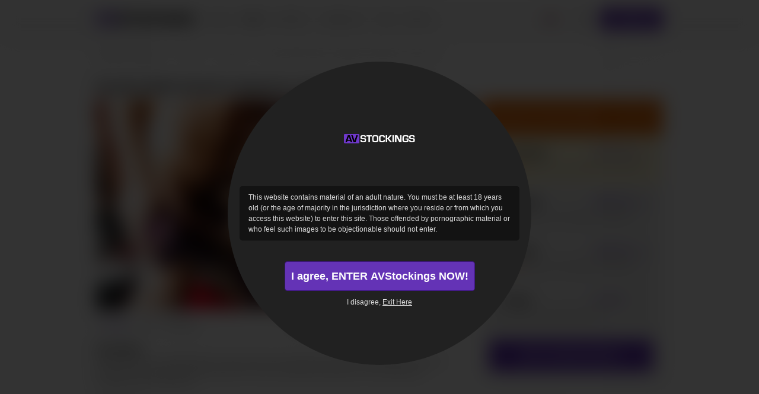

--- FILE ---
content_type: text/html; charset=UTF-8
request_url: https://avstockings.com/en/id/12827/kyouko-maki-fucked-in-japanese-stockings-in-group-sex
body_size: 15068
content:
<!DOCTYPE html>
<html>
<head>
    <!-- Google Tag Manager -->
<script>(function(w,d,s,l,i){w[l]=w[l]||[];w[l].push({'gtm.start':
        new Date().getTime(),event:'gtm.js'});var f=d.getElementsByTagName(s)[0],
      j=d.createElement(s),dl=l!='dataLayer'?'&l='+l:'';j.async=true;j.src=
      'https://www.googletagmanager.com/gtm.js?id='+i+dl;f.parentNode.insertBefore(j,f);
  })(window,document,'script','dataLayer','GTM-5D9D7WK');</script>
<!-- End Google Tag Manager -->

    <meta http-equiv="Content-Type" content="text/html; charset=utf-8" />
    <meta http-equiv="Content-Language" content="en" />
    <meta http-equiv="X-UA-Compatible" content="IE=edge">
    <meta name="msapplication-config" content="none"/>
    <link rel="publisher" href="https://plus.google.com/u/0/105159007217958292396" />
     <title>Kyouko maki fucked in  japanese stockings in group sex - japanese girls in stockings</title>
<meta name="keywords" content="">
<meta name="description" content="Kyouko Maki is one naughty MILF! She made sure she wore lingerie and japanese stockings that can get  off her body, or in the case of the fishnets,  open so she can be plowed by these guys. She&#039;s left dripping a creampie from her fucked hole. ">

<meta name="RATING" content="RTA-5042-1996-1400-1577-RTA">


    <link rel="alternate" href="/en/id/12827/kyouko-maki-fucked-in-japanese-stockings-in-group-sex" hreflang="x-default" />
    <link rel="alternate" href="/en/id/12827/kyouko-maki-fucked-in-japanese-stockings-in-group-sex" hreflang="en" />
    <link rel="alternate" href="/ja/id/12827/kyouko-maki-fucked-in-japanese-stockings-in-group-sex" hreflang="ja" />
    <link rel="canonical" href="https://avstockings.com/en/id/12827/kyouko-maki-fucked-in-japanese-stockings-in-group-sex" />
         <link rel="apple-touch-icon-precomposed" sizes="144x144" href="/assets/avstockings/images/favicons/apple-touch-icon-144x144.png?version=20161212" />
    <link rel="apple-touch-icon-precomposed" sizes="114x114" href="/assets/avstockings/images/favicons/apple-touch-icon-114x114.png?version=20161212" />
    <link rel="apple-touch-icon-precomposed" sizes="72x72" href="/assets/avstockings/images/favicons/apple-touch-icon-72x72.png?version=20161212" />
    <link rel="apple-touch-icon-precomposed" sizes="57x57" href="/assets/avstockings/images/favicons/apple-touch-icon-57x57.png?version=20161212" />
    <link rel="icon" type="image/png" href="/assets/avstockings/images/favicons/favicon-32x32.png?version=20161212" sizes="32x32" />
        <link href="https://c4.cdnjav.com/assets/avstockings.com/assets/avstockings/min/css/23742ab.css?version=1707250647" rel="stylesheet" type="text/css">
            <script type="text/javascript" src="https://ajax.googleapis.com/ajax/libs/jquery/1.7.1/jquery.min.js"></script>

        <script type="text/javascript" src="https://c4.cdnjav.com/assets/avstockings.com/assets/avstockings/min/js/d777bcc.js?version=1707250647"></script>
            <script type="text/javascript" src="https://c4.cdnjav.com/assets/avstockings.com/assets/avstockings/min/js/2086dfe.js?version=1707250647"></script>
        <link href="//static.javhd.com/player/jplayer/jplayer.min.css" rel="stylesheet" type="text/css"/>
<script type="text/javascript" src="//static.javhd.com/player/jplayer/jplayer.min.js"></script>
        <script type="text/javascript">
        $(document).ready(function() {
            $(".fancybox").fancybox({
                prevEffect	: 'fade',
                nextEffect	: 'fade'
            });
        });
    </script>
    <script type="text/javascript">
        $prices.setNats("MC4wLjE1LjQzLjAuMC4wLjAuMA");
        $prices.setLocale("en");
        $prices.setPrices(null);
        $prices.setUrl('https://enter.avstockings.com/signup/signup.php?step=2&amp;nats=MC4wLjE1LjQzLjAuMC4wLjAuMA&amp;_language=en');

        var homepage="https://avstockings.com/en";
        var searchUrl="https://avstockings.com/en/search";
                var ilikeit ="Like It!";
    </script>
            <script type="text/javascript" src="https://c4.cdnjav.com/assets/avstockings.com/assets/avstockings/min/js/ebcfed6.js?version=1707250647"></script>
        <script type="text/javascript">

        $(document).ready(function() {
            stat('movie', 12827);
            $(".comments h4").click(function () {
                $(this).toggleClass("active");
                $(".comments-area").slideToggle("fast");
            });
        });

        var item_id = "12827";
        var embed_url = "http://free.javhd.com/embed/";
        var item_title = "Kyouko Maki fucked in  japanese stockings in group sex";
        var item_desc = "Kyouko Maki is one naughty MILF! She made sure she wore lingerie and japanese stockings that can get  off her body, or in the case of the fishnets,  open so she can be plowed by these guys. She&#039;s left dripping a creampie from her fucked hole.";
        var embed_homepage_link='brought to you by <a href="https://avstockings.com/en">AVStockings</a>';
    </script>

    <script src="https://browser.sentry-cdn.com/7.19.0/bundle.min.js"
        integrity="sha384-ztBHD5Kyf+YJqkbZijnUhyS5dYdQDCEfB2QjYao1rVJ1qBpQn+WMbafstDcVTHnB"
        crossorigin="anonymous"
></script>
<script>
  Sentry.init({
    dsn: 'https://987212d40961451f8bd2e9e3b335d86a@sentry.pnblab.com/27',
    tracesSampleRate: 0.1,
  });
</script>
</head>
<body class="avstockings                                 video-page         ">

    <!-- Google Tag Manager (noscript) -->
<noscript>
    <iframe src="https://www.googletagmanager.com/ns.html?id=GTM-5D9D7WK" height="0" width="0" style="display:none;visibility:hidden"></iframe>
</noscript>
<!-- End Google Tag Manager (noscript) -->

<i class="js-app_config" data-locale="en" data-nats="MC4wLjE1LjQzLjAuMC4wLjAuMA" data-user-status="GUEST" data-user-member-id="" data-user-biller="" hidden></i>




    
        
    

<script type="text/javascript">
    (function (e, t, n, a, c, i) {
        e.globicaObjectName = a, e[a] = e[a] || function () {
            (e[a].q = e[a].q || []).push(arguments);
        }, e[a].i = 1 * new Date(), c = t.createElement("script"), i = t.getElementsByTagName("script")[0],
            c.async = 1, c.src = n, i.parentNode.insertBefore(c, i);
    })(window, document, "https://" + "AVStockings.com" + "/ascripts/gcu.js", "gl");
    gl('config', {useClientDomain: true});
    gl('params', {
        'networkname': 'javbucks',
        'pagetype': 'VIDEO_PAGE',
        'pageid': '12827',
        'templatetype': 'desktop',
        'locale': 'en',
        'zone': 'NONAUTHORIZED',
        'nats_sess': '',
        'nats_code': 'MC4wLjE1LjQzLjAuMC4wLjAuMA'
    });
    gl('send', 'pageview', {"user_status": "GUEST", "user_memberid": ""});

    document.addEventListener("DOMContentLoaded", function() {
	    gl('function', function(env) {
		    var jsLinks = document.querySelectorAll('.js-gaBtnJoin');
		    for (var i = 0; i < jsLinks.length; i++) {
			    jsLinks[i].addEventListener('click', function() {
                    gl('send', 'CLICK2JOIN', {"user_status": "GUEST", "user_memberid": ""});
			    });
		    }

		    var jsBillingLinks = document.querySelectorAll('.js-gaBtnBilling');
		    for (var j = 0; i < jsBillingLinks.length; j++) {
			    jsBillingLinks[j].addEventListener('click', function() {
                    gl('send', 'CLICK2BILLING', {"user_status": "GUEST", "user_memberid": ""});
			    });
		    }
	    });
    });
</script>

          
  <div class="warning js-warningPopup" id="warningPopup">
    <div class="warning__body">
      <img class="warning__logo" src="/assets/avstockings/v2/images/warning-page/logo-warning.png?version=20161212" alt="AVStockings.com">
      <div class="warning__text">
        <p>
          This website contains material of an adult nature. You must be at least 18 years old (or the age of majority in the jurisdiction where you reside or from which you access this website) to enter this site. Those offended by pornographic material or who feel such images to be objectionable should not enter.
        </p>
      </div>
      <button class="btn btn--buy link1 btn-join butn-join warning__btn js-warningPopupExitBtn" type="button">
        <span>I agree, ENTER AVStockings NOW!</span>
      </button>
      <div class="warning__exit">
        I disagree, <a href="https://www.google.com/" class="link_exit">Exit Here</a>
      </div>
    </div>
  </div>

  <style>
    :root {
      --warning-font: Arial, Helvetica, sans-serif;
      --warning-bg: #212121;
      --warning-backface-bg: rgba(0, 0, 0, 0.8);
      --warning-text-bg: #131313;
      --warning-text-color: #DCDCDC;
    }

    .warning {
      position: fixed;
      z-index: 1000;
      top: 0;
      right: 0;
      bottom: 0;
      left: 0;
      display: none;
      flex-direction: column;
      align-items: center;
      justify-content: center;
      background: var(--warning-backface-bg);
      font-family: var(--warning-font);
    }

      .warning__body {
        position: absolute;
        z-index: -1;
        top: 50%;
        left: 50%;
        width: 512px;
        height: 512px;
        transform: translate(-50%, -50%);
        background: var(--warning-bg);
        border-radius: 50%;
        text-align: center;
      }
        @media only screen and (max-width: 540px) {
          .warning__body {
            width: 338px;
            height: 338px;
          }
        }

      .warning__logo {
        display: block;
        width: 120px;
        height: 120px;
        margin: 70px auto 20px;
        object-fit: contain;
      }
        @media only screen and (max-width: 540px) {
          .warning__logo {
            width: 85px;
            height: 85px;
            margin: 25px auto 5px;
          }
        }

    .warning__text {
      max-height: 100px;
      overflow: auto;
      margin: 0 20px 35px;
      padding: 10px 15px;
      background: var(--warning-text-bg);
      color: var(--warning-text-color);
      font-size: 12px;
      line-height: 18px;
      text-align: left;
      border-radius: 5px;
    }
      @media only screen and (max-width: 540px) {
        .warning__text {
          margin: 0 25px 16px;
          padding: 5px;
          font-size: 10px;
          line-height: 16px;
        }
      }

      .warning__text strong {
        font-weight: 800;
      }

    .warning__btn {
      display: block;
      min-width: 258px;
      height: auto;
      margin: 0 auto 10px;
      padding: 0 10px;
      font-family: var(--warning-font);
      font-size: 18px;
      font-weight: 800;
      line-height: 48px;
      text-align: center;
      text-transform: inherit;
      border-radius: 4px;
    }
      @media only screen and (max-width: 540px) {
        .warning__btn {
          min-width: 186px;
          font-size: 12px;
          line-height: 34px;
          border-radius: 3px;
        }
      }

    .warning__exit {
      color: var(--warning-text-color);
      font-size: 12px;
      line-height: 18px;
    }
      @media only screen and (max-width: 540px) {
        .warning__exit {
          font-size: 10px;
        }
      }

    .warning__exit a {
      color: var(--warning-text-color);
      text-decoration: underline;
    }
      .warning__exit a:hover {
        text-decoration: none;
      }


    .showWarningPopup {
      overflow: hidden;
    }
    .showWarningPopup .warning {
      display: flex;
    }
    .showWarningPopup .warning ~ * {
      filter: blur(15px);
    }
    .showWarningPopup .jcookie.active {
      opacity: 0;
    }
  </style>

  <script type="application/javascript">
    (function() {
      const WARNING_COOKIE_NAME = 'adult-warning-popup';
      const WARNING_CLASS_NAME = 'showWarningPopup';
      const WARNING_EXIT_BUTTON_CLASS_NAME = 'js-warningPopupExitBtn';

      const setCookie = (name, value, exdays) => {
        const date = new Date();
        date.setTime(date.getTime() + (exdays * 24 * 60 * 60 * 1000));
        document.cookie = `${name}=${value}; expires=${date.toUTCString()}`;
      };

      const getCookie = (name) => {
        const value = `; ${document.cookie}`;
        const parts = value.split(`; ${name}=`);
        if (parts.length === 2) return parts.pop().split(';').shift();
        return '';
      };

      const showWarningPopup = () => {
        const $pageBody = document.body;
        const $warningPopup = document.getElementById('warningPopup');
        if (!$warningPopup || getCookie(WARNING_COOKIE_NAME)) return;

        $pageBody.classList.add(WARNING_CLASS_NAME);

        const handleClickExitBtn = (event) => {
          const exitButton = event.target.closest(`.${WARNING_EXIT_BUTTON_CLASS_NAME}`);
          if (!exitButton) return;

          $pageBody.classList.remove(WARNING_CLASS_NAME);
          $warningPopup.remove();
          setCookie(WARNING_COOKIE_NAME, 'disabled', 100);
        };

        $warningPopup.addEventListener('click', handleClickExitBtn, false);
      };

      if ("1" === '1') {
        showWarningPopup();
      }

      window.addEventListener("popstate", showWarningPopup);
    })();
  </script>


            <script type="text/javascript">
	var showWarningCookies = "";
	if (!!showWarningCookies) {
		(function (e, t, n, a, c, i) {
			e.addEventListener("jcookie:loaded",function(){e[a].init({
				domain: 'avstockings.com',
				text: 'Using cookies, we provide you with the best website experience. By continuing you agree to get all cookies on our site. <a class="jcookie__link" target="_blank" href="https://avstockings.com/en/privacy">Show more</a>',
				textAllowBtn: 'Allow cookies',
				textShowBtn: 'Show details',
				textHideBtn: 'Hide details',
				listTitle: 'Cookie declaration',
				listHead: [
					'Name',
				],
				list: '//static.javhd.com/jcookie/jcookie_javbucks.json',
				css: '',
				theme: 'white',
				checkCookie: ['warning-cookies']
			})}),
				e.jcookieObjectName = a, c = t.createElement("script"), i = t.getElementsByTagName("script")[0],
				c.async = 1, c.src = n, i.parentNode.insertBefore(c, i);
		})(window, document, '//static.javhd.com/jcookie/jcookie_v2.js', 'jcookie');
	}
</script>
        
<script type="text/javascript">checkIe6()</script>
<div class="bg-y"><div class="bg"><div id="limits"></div><header
        ><div class="center"><a href="https://avstockings.com/en" class="logo" data-ga-category="setpage" data-ga-section="topbar" data-ga-id="logo">AVStockings.com<span></span></a><ul class="lang"><li class="first"><a title="English" href="/en/id/12827/kyouko-maki-fucked-in-japanese-stockings-in-group-sex" class="en"></a></li><li ><a title="日本語" href="/ja/id/12827/kyouko-maki-fucked-in-japanese-stockings-in-group-sex" class="ja"></a></li></ul><ul class="top-links"><li><span data-ga-category="setpage" data-ga-section="topbar" data-ga-id="MembersLogin" data-url="https://avstockings.com/en/login/L2VuL2lkLzEyODI3L2t5b3Vrby1tYWtpLWZ1Y2tlZC1pbi1qYXBhbmVzZS1zdG9ja2luZ3MtaW4tZ3JvdXAtc2V4/MC4wLjE1LjQzLjAuMC4wLjAuMA" class="link2 login-btn"><span class="hint-holder"><span class="hint2"><i></i>Login</span></span></span></li><li><span data-url="https://enter.avstockings.com/signup/signup.php?step=2&amp;nats=MC4wLjE1LjQzLjAuMC4wLjAuMA&amp;_language=en" class="link1 dark js-gaBtnJoin">Join Now</span></li></ul><menu class="menu"><ul><li class="first"><a href="https://avstockings.com/en" title="Home" class="menu-link first" data-ga-category="setpage" data-ga-section="navbar" data-ga-id="Home">Home</a></li><li><a href="https://avstockings.com/en/movies" title="Videos" class="menu-link active" data-ga-category="setpage" data-ga-section="navbar" data-ga-id="Videos">Videos</a></li><li><a href="javascript:void(0);" class="menu-link menu-sub co" data-ga-category="setpage" data-ga-section="navbar" data-ga-id="Models" data-sub="models">Models &#9662;</a></li><li><a href="javascript:void(0);" class="menu-link menu-sub co" data-ga-category="setpage" data-ga-section="navbar" data-ga-id="Categories" data-sub="categories">Categories &#9662;</a></li><li><span data-url="https://avstockings.com/en/sites" title="Network" class="menu-link" data-ga-category="setpage" data-ga-section="navbar" data-ga-id="Network">Sites</span></li><li><span data-url="https://avstockings.com/en/why-us" title="Why us" class="menu-link" data-ga-category="setpage" data-ga-section="navbar" data-ga-id="Benefits">Why us</span></li><li class="last">&nbsp;</li></ul></menu><div id="menu-sub_categories" class="block-content block-categories  menu-sub_list"><p><a href="https://avstockings.com/en/categories">View All 270 Categories<span>&#9656;</span></a></p><ul><li><a href="https://avstockings.com/en/movies/category/10-inch-cock" title="10+ inch cock" rel="/category/10-inch-cock" class="navi" data-ga-category="setpage" data-ga-section="navbar" data-ga-id="category10+ Inch Cock">10+ Inch Cock</a></li><li><a href="https://avstockings.com/en/movies/category/69" title="69" rel="/category/69" class="navi" data-ga-category="setpage" data-ga-section="navbar" data-ga-id="category69">69</a></li><li><a href="https://avstockings.com/en/movies/category/Asian-Big-Tits" title="Asian big tits" rel="/category/Asian-Big-Tits" class="navi" data-ga-category="setpage" data-ga-section="navbar" data-ga-id="categoryAsian Big Tits">Asian Big Tits</a></li><li><a href="https://avstockings.com/en/movies/category/adorable" title="Adorable" rel="/category/adorable" class="navi" data-ga-category="setpage" data-ga-section="navbar" data-ga-id="categoryAdorable">Adorable</a></li><li><a href="https://avstockings.com/en/movies/category/amateur" title="Amateur" rel="/category/amateur" class="navi" data-ga-category="setpage" data-ga-section="navbar" data-ga-id="categoryAmateur">Amateur</a></li><li><a href="https://avstockings.com/en/movies/category/amateur-blowjob" title="Amateur blowjob" rel="/category/amateur-blowjob" class="navi" data-ga-category="setpage" data-ga-section="navbar" data-ga-id="categoryAmateur Blowjob">Amateur Blowjob</a></li><li><a href="https://avstockings.com/en/movies/category/amateur-milf" title="Amateur milf" rel="/category/amateur-milf" class="navi" data-ga-category="setpage" data-ga-section="navbar" data-ga-id="categoryAmateur MILF">Amateur MILF</a></li><li><a href="https://avstockings.com/en/movies/category/amateur-teen-18" title="Amateur teen (18+)" rel="/category/amateur-teen-18" class="navi" data-ga-category="setpage" data-ga-section="navbar" data-ga-id="categoryAmateur Teen (18+)">Amateur Teen (18+)</a></li><li><a href="https://avstockings.com/en/movies/category/amateur-wife" title="Amateur wife" rel="/category/amateur-wife" class="navi" data-ga-category="setpage" data-ga-section="navbar" data-ga-id="categoryAmateur Wife">Amateur Wife</a></li><li class="last"><a href="https://avstockings.com/en/movies/category/anal" title="Anal" rel="/category/anal" class="navi" data-ga-category="setpage" data-ga-section="navbar" data-ga-id="categoryAnal">Anal</a></li></ul><ul><li><a href="https://avstockings.com/en/movies/category/anal-creampie" title="Anal creampie" rel="/category/anal-creampie" class="navi" data-ga-category="setpage" data-ga-section="navbar" data-ga-id="categoryAnal Creampie">Anal Creampie</a></li><li><a href="https://avstockings.com/en/movies/category/anal-masturbation" title="Anal masturbation" rel="/category/anal-masturbation" class="navi" data-ga-category="setpage" data-ga-section="navbar" data-ga-id="categoryAnal Masturbation">Anal Masturbation</a></li><li><a href="https://avstockings.com/en/movies/category/asian" title="Asian" rel="/category/asian" class="navi" data-ga-category="setpage" data-ga-section="navbar" data-ga-id="categoryAsian">Asian</a></li><li><a href="https://avstockings.com/en/movies/category/asian-anal-sex" title="Asian anal sex" rel="/category/asian-anal-sex" class="navi" data-ga-category="setpage" data-ga-section="navbar" data-ga-id="categoryAsian Anal Sex">Asian Anal Sex</a></li><li><a href="https://avstockings.com/en/movies/category/asian-babe" title="Asian babe" rel="/category/asian-babe" class="navi" data-ga-category="setpage" data-ga-section="navbar" data-ga-id="categoryAsian Babe">Asian Babe</a></li><li><a href="https://avstockings.com/en/movies/category/asian-bdsm" title="Asian bdsm" rel="/category/asian-bdsm" class="navi" data-ga-category="setpage" data-ga-section="navbar" data-ga-id="categoryAsian BDSM">Asian BDSM</a></li><li><a href="https://avstockings.com/en/movies/category/asian-big-ass" title="Asian big ass" rel="/category/asian-big-ass" class="navi" data-ga-category="setpage" data-ga-section="navbar" data-ga-id="categoryAsian Big Ass">Asian Big Ass</a></li><li><a href="https://avstockings.com/en/movies/category/asian-blowjob" title="Asian blowjob" rel="/category/asian-blowjob" class="navi" data-ga-category="setpage" data-ga-section="navbar" data-ga-id="categoryAsian Blowjob">Asian Blowjob</a></li><li><a href="https://avstockings.com/en/movies/category/asian-clit" title="Asian clit" rel="/category/asian-clit" class="navi" data-ga-category="setpage" data-ga-section="navbar" data-ga-id="categoryAsian Clit">Asian Clit</a></li><li class="last"><a href="https://avstockings.com/en/movies/category/asian-creampie" title="Asian creampie" rel="/category/asian-creampie" class="navi" data-ga-category="setpage" data-ga-section="navbar" data-ga-id="categoryAsian Creampie">Asian Creampie</a></li></ul><ul><li><a href="https://avstockings.com/en/movies/category/asian-group-sex" title="Asian group sex" rel="/category/asian-group-sex" class="navi" data-ga-category="setpage" data-ga-section="navbar" data-ga-id="categoryAsian Group Sex">Asian Group Sex</a></li><li><a href="https://avstockings.com/en/movies/category/asian-hot-mom" title="Asian hot mom" rel="/category/asian-hot-mom" class="navi" data-ga-category="setpage" data-ga-section="navbar" data-ga-id="categoryAsian Hot Mom">Asian Hot Mom</a></li><li><a href="https://avstockings.com/en/movies/category/asian-massage" title="Asian massage" rel="/category/asian-massage" class="navi" data-ga-category="setpage" data-ga-section="navbar" data-ga-id="categoryAsian Massage">Asian Massage</a></li><li><a href="https://avstockings.com/en/movies/category/asian-mature" title="Asian mature" rel="/category/asian-mature" class="navi" data-ga-category="setpage" data-ga-section="navbar" data-ga-id="categoryAsian Mature">Asian Mature</a></li><li><a href="https://avstockings.com/en/movies/category/asian-milf" title="Asian milf" rel="/category/asian-milf" class="navi" data-ga-category="setpage" data-ga-section="navbar" data-ga-id="categoryAsian MILF">Asian MILF</a></li><li><a href="https://avstockings.com/en/movies/category/asian-mom" title="Asian mom" rel="/category/asian-mom" class="navi" data-ga-category="setpage" data-ga-section="navbar" data-ga-id="categoryAsian Mom">Asian Mom</a></li><li><a href="https://avstockings.com/en/movies/category/asian-orgasm" title="Asian orgasm" rel="/category/asian-orgasm" class="navi" data-ga-category="setpage" data-ga-section="navbar" data-ga-id="categoryAsian Orgasm">Asian Orgasm</a></li><li><a href="https://avstockings.com/en/movies/category/asian-school-uniform" title="Asian school uniform" rel="/category/asian-school-uniform" class="navi" data-ga-category="setpage" data-ga-section="navbar" data-ga-id="categoryAsian School Uniform">Asian School Uniform</a></li><li><a href="https://avstockings.com/en/movies/category/asian-stockings" title="Asian stockings" rel="/category/asian-stockings" class="navi" data-ga-category="setpage" data-ga-section="navbar" data-ga-id="categoryAsian Stockings">Asian Stockings</a></li><li class="last"><a href="https://avstockings.com/en/movies/category/asian-teen-18" title="Asian teen (18+)" rel="/category/asian-teen-18" class="navi" data-ga-category="setpage" data-ga-section="navbar" data-ga-id="categoryAsian Teen (18+)">Asian Teen (18+)</a></li></ul></div><div id="menu-sub_models" class="block-content block-models menu-sub_list"><p><a href="https://avstockings.com/en/models" title="View All 171 Models">View All 171 Models<span>&#9656;</span></a></p><ul><li><a href="https://avstockings.com/en/model/Kotomi-Asakura" title="Kotomi Asakura" ><span>1.</span> Kotomi Asakura</a></li><li><a href="https://avstockings.com/en/model/Miki-Aimoto" title="Miki Aimoto" ><span>2.</span> Miki Aimoto</a></li><li><a href="https://avstockings.com/en/model/Rei-Mizuna" title="Rei Mizuna" ><span>3.</span> Rei Mizuna</a></li><li><a href="https://avstockings.com/en/model/Ameri-Ichinose" title="Ameri Ichinose" ><span>4.</span> Ameri Ichinose</a></li><li><a href="https://avstockings.com/en/model/Maki-Mizusawa" title="Maki Mizusawa" ><span>5.</span> Maki Mizusawa</a></li><li><a href="https://avstockings.com/en/model/Yui-Hatano" title="Yui Hatano" ><span>6.</span> Yui Hatano</a></li><li><a href="https://avstockings.com/en/model/Misuzu-Tachibana" title="Misuzu Tachibana" ><span>7.</span> Misuzu Tachibana</a></li><li><a href="https://avstockings.com/en/model/Yuwa-Tokona" title="Yuwa Tokona" ><span>8.</span> Yuwa Tokona</a></li><li><a href="https://avstockings.com/en/model/Narumi-Ayase" title="Narumi Ayase" ><span>9.</span> Narumi Ayase</a></li><li class="last"><a href="https://avstockings.com/en/model/Yukina-Saeki" title="Yukina Saeki" ><span>10.</span> Yukina Saeki</a></li></ul><ul><li><a href="https://avstockings.com/en/model/Megumi-Shino" title="Megumi Shino" ><span>11.</span> Megumi Shino</a></li><li><a href="https://avstockings.com/en/model/Rina-Mayuzumi" title="Rina Mayuzumi" ><span>12.</span> Rina Mayuzumi</a></li><li><a href="https://avstockings.com/en/model/Naho-Kojima" title="Naho Kojima" ><span>13.</span> Naho Kojima</a></li><li><a href="https://avstockings.com/en/model/Chieri-Matsunaga" title="Chieri Matsunaga" ><span>14.</span> Chieri Matsunaga</a></li><li><a href="https://avstockings.com/en/model/Kaori-Maeda" title="Kaori Maeda" ><span>15.</span> Kaori Maeda</a></li><li><a href="https://avstockings.com/en/model/Suzuna-Komiya" title="Suzuna Komiya" ><span>16.</span> Suzuna Komiya</a></li><li><a href="https://avstockings.com/en/model/Aika" title="Aika" ><span>17.</span> Aika</a></li><li><a href="https://avstockings.com/en/model/Rei-Serizawa" title="Rei Serizawa" ><span>18.</span> Rei Serizawa</a></li><li><a href="https://avstockings.com/en/model/Megumi-Haruka" title="Megumi Haruka" ><span>19.</span> Megumi Haruka</a></li><li class="last"><a href="https://avstockings.com/en/model/Tiara-Ayase" title="Tiara Ayase" ><span>20.</span> Tiara Ayase</a></li></ul><ul><li><a href="https://avstockings.com/en/model/Emiri-Takeuchi" title="Emiri Takeuchi" ><span>21.</span> Emiri Takeuchi</a></li><li><a href="https://avstockings.com/en/model/Yuria" title="Yuria" ><span>22.</span> Yuria</a></li><li><a href="https://avstockings.com/en/model/Kou-Minefuji" title="Kou Minefuji" ><span>23.</span> Kou Minefuji</a></li><li><a href="https://avstockings.com/en/model/yui-komine" title="Yui Komine" ><span>24.</span> Yui Komine</a></li><li><a href="https://avstockings.com/en/model/Nao" title="Nao" ><span>25.</span> Nao</a></li><li><a href="https://avstockings.com/en/model/Rei-Kitajima" title="Rei Kitajima" ><span>26.</span> Rei Kitajima</a></li><li><a href="https://avstockings.com/en/model/Sana-Anzyu" title="Sana Anzyu" ><span>27.</span> Sana Anzyu</a></li><li><a href="https://avstockings.com/en/model/Haruna-Kawase" title="Haruna Kawase" ><span>28.</span> Haruna Kawase</a></li><li><a href="https://avstockings.com/en/model/Haruka-Oosawa" title="Haruka Oosawa" ><span>29.</span> Haruka Oosawa</a></li><li class="last"><a href="https://avstockings.com/en/model/Miina-Minamoto" title="Miina Minamoto" ><span>30.</span> Miina Minamoto</a></li></ul></div></div></header><div class="gradient"></div><div class="center"><div class="breadcrumbs" id="breadcrumbs"><a href="/en" title="Japanese Stockings" data-ga-category="setpage" data-ga-section="breadcrumbs" data-ga-id="Japanese Stockings">Japanese Stockings</a>
                                        &nbsp;&nbsp;&rarr;&nbsp;&nbsp;
                                                <a href="/en/movies" title="Videos" data-ga-category="setpage" data-ga-section="breadcrumbs" data-ga-id="Videos">Videos</a>
                                        &nbsp;&nbsp;&rarr;&nbsp;&nbsp;
                                                <a href="/en/movies/category/kissing" title="Kissing" data-ga-category="setpage" data-ga-section="breadcrumbs" data-ga-id="Kissing">Kissing</a>
                                        &nbsp;&nbsp;&rarr;&nbsp;&nbsp;
                                                Kyouko Maki fucked in  japanese stockings in group sex
                                        &nbsp;&darr;&nbsp;&nbsp;
                            <div class="search"><form id="main_search" action="https://avstockings.com/en/search"><!--<input type="hidden" name="sortby" id="search_type" value="all" />--><input name="q" class="text" type="text"
                                                /><input name="" type="submit" value="&#9656;" class="submit" data-ga-category="setpage" data-ga-section="topbar" data-ga-id="Search" /></form></div></div></div><div class="share" id="embed_form"><a class="close" href="javascript:void(0);" title="Close"></a><h3>Share this video!</h3><div class="addthis_toolbox addthis_default_style addthis_32x32_style"><a class="addthis_button_preferred_1"></a><a class="addthis_button_preferred_2"></a><a class="addthis_button_preferred_3"></a><a class="addthis_button_preferred_4"></a><a class="addthis_button_compact"></a><a class="addthis_counter addthis_bubble_style"></a></div><script type="text/javascript" src="https://s7.addthis.com/js/250/addthis_widget.js#pubid=javhd"></script><p>Add to your favorites and share our unique videos, sexy pictures and hot models with your friends. You can post on sites like Facebook and MySpace. Send links to your friends by e-mail. Tell everyone about us!</p><b>Get embed code:</b><textarea id="embed_code"><iframe src="http://free.javhd.com/embed/?id=12827" width="720" height="435" frameborder="0"></iframe><p><a href="https://avstockings.com/en/id/12827/kyouko-maki-fucked-in-japanese-stockings-in-group-sex">Kyouko Maki fucked in  japanese stockings in group sex</a> brought to you by <a href="https://avstockings.com/en">AVStockings</a></p></textarea><p>This is our embed code, which supports iPad, iPhone, Flash and beyond. Just copy and post it on your blogs and web pages..</p><a href="javascript:void(0);" title="Show embed options" data-text="Hide embed options" class="options-show" onclick="showEmbedOptions(this);">Show embed options</a><div class="share-options" id="options" style="display:none;"><ul><li><label><input id="embed_link" class="embed_chk" name="" checked="checked" type="checkbox" value="" />&nbsp;&nbsp;Show text link below video</label></li><li><label><input id="embed_desc" class="embed_chk" name="" type="checkbox" value="" />&nbsp;&nbsp;Show description below video</label></li></ul><b>Player size: <span>(px)</span></b><div class="players"><a href="javascript:void(0);" data-size="720x435" onclick="additionalSize(this);" class="active">
                720x435
                <span class="size1"></span></a><a href="javascript:void(0);" data-size="460x289" onclick="additionalSize(this);" class="">
                460x289
                <span class="size2"></span></a><a href="javascript:void(0);" data-size="320x210" onclick="additionalSize(this);" class="">
                320x210
                <span class="size3"></span></a><div>
                Custom
                <br/><input name="embed_width" id="embed_width" type="text" class="time2" value="720"/>
                x
                <input name="embed_height" id="embed_height" type="text" class="time2" value="435"/></div><br class="clearfloat"/></div></div></div><div class="center unlock-scene-sidebar"><div itemscope itemtype="http://schema.org/Movie"><div class="video-title"><h1 itemprop="name">Kyouko Maki fucked in  japanese stockings in group sex</h1><span itemprop="duration" style="display: none;">39:18</span></div><!-- PLAYER --><div id="jplayer-wrapper" class="jplayer__wrapper"><div class="player-container" style="background: url('https://c4.cdnjav.com/content-01/thumbs/2-mkbd-07-maki-kyouko-kirari-7-p/images/940x530/25s.jpg') left top no-repeat;background-size:630px 354px;"><div class="player"><span style="display:none;" class="general-thumb"><img class="" alt="Kyouko Maki fucked in  japanese stockings in group sex" src="https://c4.cdnjav.com/content-01/thumbs/2-mkbd-07-maki-kyouko-kirari-7-p/images/940x530/25s.jpg" /></span><a class="show_lock" data-action="show_lock" href="javascript:void(0);" title="Kyouko Maki fucked in  japanese stockings in group sex"><span class="play"></span></a><script type="text/javascript">
    $(document).ready(function() {
        $('[data-action="show_lock"]').on('click', function() {
            if ( $(".player").size() ) {
                if($("#lock").hasClass('lock-delay')){
                    $(".player").fadeIn(500, function(){$("#lock").fadeIn(300, function(){
                        $("#lock form").delay(1200).fadeIn();
                    });});
                } else {
                    $(".player").fadeIn(500, function(){$("#lock").fadeIn();});
                }
            }
            return false;
        });
    });
</script></div><div class="lock lock-delay" id="lock"><div class="player-message"><div><p>For Members Only.<br><span>Get instant access here</span></p></div></div></div><script>
        $(document).ready(function() {
            $container = $('#join_form-ws');

            $(".signup label", $container).click(function(){
                $(".signup label", $container).removeClass("first");
                $(this).addClass("first");
            });

            $('#join_submit-ws', $container).click(function() {
                gl('send', 'CLICK2BILLING');
                $("#join_form-ws").submit();
                return false;
            });

            $('input[name="signup[custom4]"]', $container).val(get_cookie('__utmx'));
            $('input[name="signup[custom5]"]', $container).val(get_cookie('_ga'));
        });

    </script><form action="https://enter.avstockings.com/signup/signup.php?step=2&amp;nats=MC4wLjE1LjQzLjAuMC4wLjAuMA&amp;_language=en" id="join_form-ws" method="post"><input type="hidden" name="nats" value="MC4wLjE1LjQzLjAuMC4wLjAuMA" /><input type="hidden" name="nextra[NETBILLING][user_data]" value="%THREATMETRIX_VALUE%" /><input type="hidden" name="cascade" value="" /><input type="hidden" name="step" value="signup" /><input type="hidden" name="_language" value="en" /><input type="hidden" name="formloaded" value="1" /><input type="hidden" name="signup[reuse_matching_user]" value="1" /><input type="hidden" name="signup[rename_old_member]" value="1" /><input type="hidden" name="signup[mailok]" value="1" /><input type="hidden" name="signup[custom2]" value="" /><input type="hidden" name="signup[custom5]" value="" /><input type="hidden" name="signup[custom4]" value="" /><input type="hidden" name="signup[custom3]" value="" /><input type="hidden" name="signup[random_userpass]" value="10:1:5:a" /><div class="signup step22"><span class="sites-count"></span><div class="signup-title">Unlock this scene</div><div class="signup-content"><div class="signup-options"><div class="js-custom-form"><link href="/assets/avstockings/css/e13fcc2.css?version=20161212" rel="stylesheet" type="text/css" /><div class="price-form-loader jem-preloader jem-preloader--avstockings"><svg xmlns="http://www.w3.org/2000/svg" width="48" height="48" viewBox="0 0 24 24"><path d="M18 10.5v2c0 0.3 0.2 0.5 0.5 0.5h5c0.3 0 0.5-0.2 0.5-0.5v-2c0-0.3-0.2-0.5-0.5-0.5h-5C18.2 10 18 10.2 18 10.5z"/><path d="M7 12.5v-2C7 10.2 6.8 10 6.5 10h-5C1.2 10 1 10.2 1 10.5v2C1 12.8 1.2 13 1.5 13h5C6.8 13 7 12.8 7 12.5z"/><path d="M13.5 17h-2c-0.3 0-0.5 0.2-0.5 0.5v5c0 0.3 0.2 0.5 0.5 0.5h2c0.3 0 0.5-0.2 0.5-0.5v-5C14 17.2 13.8 17 13.5 17z"/><path d="M11.5 6h2C13.8 6 14 5.8 14 5.5v-5C14 0.2 13.8 0 13.5 0h-2C11.2 0 11 0.2 11 0.5v5C11 5.8 11.2 6 11.5 6z"/><path d="M17.1 14.7l-1.4 1.4c-0.2 0.2-0.2 0.5 0 0.7l3.5 3.5c0.2 0.2 0.5 0.2 0.7 0l1.4-1.4c0.2-0.2 0.2-0.5 0-0.7l-3.5-3.5C17.6 14.5 17.3 14.5 17.1 14.7z"/><path d="M7.9 8.3l1.4-1.4c0.2-0.2 0.2-0.5 0-0.7L5.8 2.7c-0.2-0.2-0.5-0.2-0.7 0L3.7 4.1c-0.2 0.2-0.2 0.5 0 0.7l3.5 3.5C7.4 8.5 7.7 8.5 7.9 8.3z"/><path d="M9.3 16.1l-1.4-1.4c-0.2-0.2-0.5-0.2-0.7 0L3.7 18.2c-0.2 0.2-0.2 0.5 0 0.7l1.4 1.4c0.2 0.2 0.5 0.2 0.7 0l3.5-3.5C9.5 16.6 9.5 16.3 9.3 16.1z"/><path d="M15.7 6.9l1.4 1.4c0.2 0.2 0.5 0.2 0.7 0l3.5-3.5c0.2-0.2 0.2-0.5 0-0.7L19.9 2.7c-0.2-0.2-0.5-0.2-0.7 0l-3.5 3.5C15.5 6.4 15.5 6.7 15.7 6.9z"/></svg></div></div><div class="signup-submit"><a href="javascript:void(0);" type="submit" class="link1 js-gaBtnBilling" id="join_submit-ws">Get Access Now <span class="icon-arrow"></span></a></div></div></div></div><script type="text/javascript">
            $prices.buildForm();
        </script></form></div></div><!-- END PLAYER --><div class="buttons tour"><span data-ga-category="setpage" data-ga-section="video" data-ga-id="Like" class="like addrating" data-rel="liked" data-url="https://avstockings.com/id/12827/addrating/1"><span>Like</span></span><span data-ga-category="setpage" data-ga-section="video" data-ga-id="Dislike" class="dislike addrating" data-rel="disliked" data-url="https://avstockings.com/id/12827/addrating/0" title="Dislike"><span></span></span><span class="item-liked"><span>Liked</span></span><span class="item-disliked"><span>Disliked</span></span><span class="vote-stats">4% Like it<br />21700 views</span><a data-ga-category="setpage" data-ga-section="video" data-ga-id="Showjoin" href="javascript:void(0);" class="link1 show_join hidden"><span>Create an account</span></a><div class="downloads"><i><span>Downloads</span></i><ul><li><a data-ga-category="setpage" data-ga-section="video" data-ga-id="Showjoin" href="https://enter.avstockings.com/signup/signup.php?step=2&amp;nats=MC4wLjE1LjQzLjAuMC4wLjAuMA&amp;_language=en"
                       class="show_join js-gaBtnJoin"
                       title="HD Quality"><span>HD Quality</span>1 Gb
                        , mp4</a></li><li><a data-ga-category="setpage" data-ga-section="video" data-ga-id="Showjoin" href="https://enter.avstockings.com/signup/signup.php?step=2&amp;nats=MC4wLjE1LjQzLjAuMC4wLjAuMA&amp;_language=en"
                       class="show_join js-gaBtnJoin"
                       title="Normal Quality"><span>Normal Quality</span>587 Mb, mp4</a></li><li><a data-ga-category="setpage" data-ga-section="video" data-ga-id="Showjoin" href="https://enter.avstockings.com/signup/signup.php?step=2&amp;nats=MC4wLjE1LjQzLjAuMC4wLjAuMA&amp;_language=en"
                       class="show_join js-gaBtnJoin"
                       title="Low Quality"><span>Low Quality</span>307 Mb, mp4</a></li><li><a data-ga-category="setpage" data-ga-section="video" data-ga-id="Showjoin" href="https://enter.avstockings.com/signup/signup.php?step=2&amp;nats=MC4wLjE1LjQzLjAuMC4wLjAuMA&amp;_language=en"
                       class="show_join js-gaBtnJoin"
                       title="iPhone Version"><span>iPhone Version</span>167 Mb, mp4</a></li><li><a data-ga-category="setpage" data-ga-section="video" data-ga-id="Showjoin" href="https://enter.avstockings.com/signup/signup.php?step=2&amp;nats=MC4wLjE1LjQzLjAuMC4wLjAuMA&amp;_language=en"
                           class="show_join last js-gaBtnJoin" title="Download photos (zip)"><span>Download photos (zip)</span></a></li></ul></div><a data-ga-category="setpage" data-ga-section="video" data-ga-id="Share" class="share-btn fancybox" href="#embed_form" title=""><span>Share</span></a><a data-ga-category="setpage" data-ga-section="video" data-ga-id="Photos" class="photos-btn" href="javascript:void(0);"><span>Photos</span></a></div><div class="set-info"><div class="set-info__description"><span class="info-title">Description</span><p>Kyouko Maki is one naughty MILF! She made sure she wore lingerie and japanese stockings that can get  off her body, or in the case of the fishnets,  open so she can be plowed by these guys. She&#039;s left dripping a creampie from her fucked hole.</p></div></div><div class="set-info-links"><div class="set-info__tags-array"><div class="categories-links"><span class="info-title">Categories</span><a href="/en/movies/category/asian" title="Asian">Asian</a><a href="/en/movies/category/asian-big-ass" title="Asian big ass">Asian big ass</a><a href="/en/movies/category/ass-licking" title="Ass licking">Ass licking</a><a href="/en/movies/category/big-natural-tits" title="Big natural tits">Big natural tits</a><a href="/en/movies/category/big-tits" title="Big tits">Big tits</a><a href="/en/movies/category/blowjob" title="Blowjob">Blowjob</a><a href="/en/movies/category/busty-milf" title="Busty milf">Busty milf</a><a href="/en/movies/category/creampie" title="Creampie">Creampie</a><a href="/en/movies/category/cum-in-pussy" title="Cum in pussy">Cum in pussy</a><a href="/en/movies/category/doggystyle" title="Doggystyle">Doggystyle</a><a href="/en/movies/category/double-blowjob" title="Double blowjob">Double blowjob</a><a href="/en/movies/category/fingering" title="Fingering">Fingering</a><a href="/en/movies/category/fishnet" title="Fishnet">Fishnet</a><a href="/en/movies/category/group-sex" title="Group sex">Group sex</a><a href="/en/movies/category/hairy-pussy" title="Hairy pussy">Hairy pussy</a><a href="/en/movies/category/handjob" title="Handjob">Handjob</a><a href="/en/movies/category/hot-milf" title="Hot milf">Hot milf</a><a href="/en/movies/category/japanese" title="Japanese">Japanese</a><a href="/en/movies/category/japanese-pantyhose" title="Japanese pantyhose">Japanese pantyhose</a><a href="/en/movies/category/kissing" title="Kissing">Kissing</a><a href="/en/movies/category/lingerie" title="Lingerie">Lingerie</a><a href="/en/movies/category/masturbating" title="Masturbating">Masturbating</a><a href="/en/movies/category/milf" title="Milf">Milf</a><a href="/en/movies/category/missionary" title="Missionary">Missionary</a><a href="/en/movies/category/mmf" title="Mmf">Mmf</a><a href="/en/movies/category/nipple-play" title="Nipple play">Nipple play</a><a href="/en/movies/category/on-her-knees" title="On her knees">On her knees</a><a href="/en/movies/category/panties" title="Panties">Panties</a><a href="/en/movies/category/reverse-cowgirl" title="Reverse cowgirl">Reverse cowgirl</a><a href="/en/movies/category/riding" title="Riding">Riding</a><a href="/en/movies/category/standing-sex" title="Standing sex">Standing sex</a><a href="/en/movies/category/tit-fuck" title="Tit fuck">Tit fuck</a><a href="/en/movies/category/uncensored" title="Uncensored">Uncensored</a></div></div><div class="set-info__model"><span class="info-title">Featuring model</span><p><a data-ga-category="setpage" data-ga-section="video" data-ga-id="Model" href="https://avstockings.com/en/model/Kyouko-Maki"><img src="https://c4.cdnjav.com/content-01/models/75x100/1816h.jpg" align="left" />Kyouko Maki</a></p></div></div><div class="photos-members"><div class="clearfix"></div><div class="title2"><h4>Kyouko Maki  Kissing Pictures </h4></div><span data-ga-category="setpage" data-ga-section="video" data-ga-id="VideoPictureClick" data-rel="group" data-url="https://c4.cdnjav.com/content-01/thumbs/2-mkbd-07-maki-kyouko-kirari-7-p/images/640x480/1s.jpg" class="fancybox"><span class="img-cont js-image-smart-crop"><img title="Kyouko Maki fucked in  japanese stockings in group sex Photo 1" alt="Kyouko Maki fucked in  japanese stockings in group sex Photo 1" src="https://c4.cdnjav.com/content-01/thumbs/2-mkbd-07-maki-kyouko-kirari-7-p/images/180x120/1s.jpg" /></span><span class="zoom"></span></span><span data-ga-category="setpage" data-ga-section="video" data-ga-id="VideoPictureClick" data-rel="group" data-url="https://c4.cdnjav.com/content-01/thumbs/2-mkbd-07-maki-kyouko-kirari-7-p/images/640x480/2s.jpg" class="fancybox"><span class="img-cont js-image-smart-crop"><img title="Kyouko Maki fucked in  japanese stockings in group sex Photo 2" alt="Kyouko Maki fucked in  japanese stockings in group sex Photo 2" src="https://c4.cdnjav.com/content-01/thumbs/2-mkbd-07-maki-kyouko-kirari-7-p/images/180x120/2s.jpg" /></span><span class="zoom"></span></span><span data-ga-category="setpage" data-ga-section="video" data-ga-id="VideoPictureClick" data-rel="group" data-url="https://c4.cdnjav.com/content-01/thumbs/2-mkbd-07-maki-kyouko-kirari-7-p/images/640x480/3s.jpg" class="fancybox"><span class="img-cont js-image-smart-crop"><img title="Kyouko Maki fucked in  japanese stockings in group sex Photo 3" alt="Kyouko Maki fucked in  japanese stockings in group sex Photo 3" src="https://c4.cdnjav.com/content-01/thumbs/2-mkbd-07-maki-kyouko-kirari-7-p/images/180x120/3s.jpg" /></span><span class="zoom"></span></span><span data-ga-category="setpage" data-ga-section="video" data-ga-id="VideoPictureClick" data-rel="group" data-url="https://c4.cdnjav.com/content-01/thumbs/2-mkbd-07-maki-kyouko-kirari-7-p/images/640x480/4s.jpg" class="fancybox"><span class="img-cont js-image-smart-crop"><img title="Kyouko Maki fucked in  japanese stockings in group sex Photo 4" alt="Kyouko Maki fucked in  japanese stockings in group sex Photo 4" src="https://c4.cdnjav.com/content-01/thumbs/2-mkbd-07-maki-kyouko-kirari-7-p/images/180x120/4s.jpg" /></span><span class="zoom"></span></span><span data-ga-category="setpage" data-ga-section="video" data-ga-id="VideoPictureClick" data-rel="group" data-url="https://c4.cdnjav.com/content-01/thumbs/2-mkbd-07-maki-kyouko-kirari-7-p/images/640x480/5s.jpg" class="fancybox"><span class="img-cont js-image-smart-crop"><img title="Kyouko Maki fucked in  japanese stockings in group sex Photo 5" alt="Kyouko Maki fucked in  japanese stockings in group sex Photo 5" src="https://c4.cdnjav.com/content-01/thumbs/2-mkbd-07-maki-kyouko-kirari-7-p/images/180x120/5s.jpg" /></span><span class="zoom"></span></span><span data-ga-category="setpage" data-ga-section="video" data-ga-id="VideoPictureClick" data-rel="group" data-url="https://c4.cdnjav.com/content-01/thumbs/2-mkbd-07-maki-kyouko-kirari-7-p/images/640x480/6s.jpg" class="fancybox"><span class="img-cont js-image-smart-crop"><img title="Kyouko Maki fucked in  japanese stockings in group sex Photo 6" alt="Kyouko Maki fucked in  japanese stockings in group sex Photo 6" src="https://c4.cdnjav.com/content-01/thumbs/2-mkbd-07-maki-kyouko-kirari-7-p/images/180x120/6s.jpg" /></span><span class="zoom"></span></span><span data-ga-category="setpage" data-ga-section="video" data-ga-id="VideoPictureClick" data-rel="group" data-url="https://c4.cdnjav.com/content-01/thumbs/2-mkbd-07-maki-kyouko-kirari-7-p/images/640x480/7s.jpg" class="fancybox"><span class="img-cont js-image-smart-crop"><img title="Kyouko Maki fucked in  japanese stockings in group sex Photo 7" alt="Kyouko Maki fucked in  japanese stockings in group sex Photo 7" src="https://c4.cdnjav.com/content-01/thumbs/2-mkbd-07-maki-kyouko-kirari-7-p/images/180x120/7s.jpg" /></span><span class="zoom"></span></span><span data-ga-category="setpage" data-ga-section="video" data-ga-id="VideoPictureClick" data-rel="group" data-url="https://c4.cdnjav.com/content-01/thumbs/2-mkbd-07-maki-kyouko-kirari-7-p/images/640x480/8s.jpg" class="fancybox"><span class="img-cont js-image-smart-crop"><img title="Kyouko Maki fucked in  japanese stockings in group sex Photo 8" alt="Kyouko Maki fucked in  japanese stockings in group sex Photo 8" src="https://c4.cdnjav.com/content-01/thumbs/2-mkbd-07-maki-kyouko-kirari-7-p/images/180x120/8s.jpg" /></span><span class="zoom"></span></span><span data-ga-category="setpage" data-ga-section="video" data-ga-id="VideoPictureClick" data-rel="group" data-url="https://c4.cdnjav.com/content-01/thumbs/2-mkbd-07-maki-kyouko-kirari-7-p/images/640x480/9s.jpg" class="fancybox"><span class="img-cont js-image-smart-crop"><img title="Kyouko Maki fucked in  japanese stockings in group sex Photo 9" alt="Kyouko Maki fucked in  japanese stockings in group sex Photo 9" src="https://c4.cdnjav.com/content-01/thumbs/2-mkbd-07-maki-kyouko-kirari-7-p/images/180x120/9s.jpg" /></span><span class="zoom"></span></span><span data-ga-category="setpage" data-ga-section="video" data-ga-id="VideoPictureClick" data-rel="group" data-url="https://c4.cdnjav.com/content-01/thumbs/2-mkbd-07-maki-kyouko-kirari-7-p/images/640x480/10s.jpg" class="fancybox"><span class="img-cont js-image-smart-crop"><img title="Kyouko Maki fucked in  japanese stockings in group sex Photo 10" alt="Kyouko Maki fucked in  japanese stockings in group sex Photo 10" src="https://c4.cdnjav.com/content-01/thumbs/2-mkbd-07-maki-kyouko-kirari-7-p/images/180x120/10s.jpg" /></span><span class="zoom"></span></span><span data-ga-category="setpage" data-ga-section="video" data-ga-id="VideoPictureClick" data-rel="group" data-url="https://c4.cdnjav.com/content-01/thumbs/2-mkbd-07-maki-kyouko-kirari-7-p/images/640x480/11s.jpg" class="fancybox"><span class="img-cont js-image-smart-crop"><img title="Kyouko Maki fucked in  japanese stockings in group sex Photo 11" alt="Kyouko Maki fucked in  japanese stockings in group sex Photo 11" src="https://c4.cdnjav.com/content-01/thumbs/2-mkbd-07-maki-kyouko-kirari-7-p/images/180x120/11s.jpg" /></span><span class="zoom"></span></span><span data-ga-category="setpage" data-ga-section="video" data-ga-id="VideoPictureClick" data-rel="group" data-url="https://c4.cdnjav.com/content-01/thumbs/2-mkbd-07-maki-kyouko-kirari-7-p/images/640x480/12s.jpg" class="fancybox"><span class="img-cont js-image-smart-crop"><img title="Kyouko Maki fucked in  japanese stockings in group sex Photo 12" alt="Kyouko Maki fucked in  japanese stockings in group sex Photo 12" src="https://c4.cdnjav.com/content-01/thumbs/2-mkbd-07-maki-kyouko-kirari-7-p/images/180x120/12s.jpg" /></span><span class="zoom"></span></span></div><span data-ga-category="setpage" data-ga-section="video" data-ga-id="WatchAll" data-url="https://enter.avstockings.com/signup/signup.php?step=2&amp;nats=MC4wLjE1LjQzLjAuMC4wLjAuMA&amp;_language=en&amp;dir=2-mkbd-07-maki-kyouko-kirari-7" title="Watch all" class="link1 js-gaBtnJoin" style="padding: 0 12px; font-weight: normal;">Get Hi-Defenition Photos Now &#9656;</span><div class="clear"></div></div></div><div class="center"><div class="features feature1"><p><span>Get JAVHD Premium Network Access!</span>
            More than <b>50,000</b> users are already with us.        </p><ul><li class="f-icon1">17 Niche Sites</li><li class="f-icon2">4343 Models</li><li class="f-icon3">44.76 Tb Archive</li><li class="f-icon4">17500+ Videos</li><li class="f-icon5">427650 Pictures</li><li class="f-icon6">24/7 Support</li></ul><span data-url="https://enter.avstockings.com/signup/signup.php?step=2&amp;nats=MC4wLjE1LjQzLjAuMC4wLjAuMA&amp;_language=en" class="link1 js-gaBtnJoin">Get Access Now</span></span></div></div><div class="gradient"></div><div class="center"><div class="app-nh-container"><div class="overlay" id="center_overlay"></div><div class="related-thumbs-list"><div class="title"><h3 class="pull-left">Suggested videos</h3><ul class="filter-sort"><li><a href="javascript:void(0)" data-nh-href="https://avstockings.com/en/id/12827/suggested/justadded" class="nh-navi active"><span>Most Recent +</span></a></li><li><a href="javascript:void(0)" data-nh-href="https://avstockings.com/en/id/12827/suggested/popular" class="nh-navi"><span>Most Viewed -</span></a></li><li><a href="javascript:void(0)" data-nh-href="https://avstockings.com/en/id/12827/suggested/top" class="nh-navi"><span>Top Rated -</span></a></li></ul></div><div class="thumbs movies_items"><div class="thumb-body"><a data-ga-category="setpage" data-ga-section="Suggestions" data-ga-id="ThumbClick" href="https://avstockings.com/en/id/12478/konatsu-aozona-in-sexy-stockings-has-group-sex" title="Konatsu Aozona in sexy stockings has group sex"><img class="" alt="Konatsu Aozona in sexy stockings has group sex" src="https://c4.cdnjav.com/content-01/thumbs/1-smbd-18-konatsu-aozora-s-model-18-p/images/306x171/35s.jpg" /><span class="icon-hd"></span><span class="border"><span class="play"></span></span><span class="thumb-text">Konatsu Aozona in sexy stockings...</span><span class="time">32:11</span><span class="rating">6%</span></a></div><div class="thumb-body"><a data-ga-category="setpage" data-ga-section="Suggestions" data-ga-id="ThumbClick" href="https://avstockings.com/en/id/13905/babe-in-asian-stockings-getting-fucked-on-cam" title="Babe in Asian stockings getting fucked on cam"><img class="" alt="Babe in Asian stockings getting fucked on cam" src="https://c4.cdnjav.com/content-01/thumbs/3-mkbd-05-riina-fujimoto-kirari-5-p/images/306x171/2s.jpg" /><span class="icon-hd"></span><span class="border"><span class="play"></span></span><span class="thumb-text">Babe in Asian stockings getting...</span><span class="time">46:00</span><span class="rating">5%</span></a></div><div class="thumb-body"><a data-ga-category="setpage" data-ga-section="Suggestions" data-ga-id="ThumbClick" href="https://avstockings.com/en/id/13533/japanese-group-sex-along-hottie-in-stockingssayuri" title="Japanese group sex along hottie in stockings Sayuri "><img class="" alt="Japanese group sex along hottie in stockings Sayuri " src="https://c4.cdnjav.com/content-01/thumbs/2-muso-067-sayuri-sayuri-corman-woman-torture-and-insult-thoroughly-p/images/306x171/27s.jpg" /><span class="icon-hd"></span><span class="border"><span class="play"></span></span><span class="thumb-text">Japanese group sex along hottie in...</span><span class="time">46:36</span><span class="rating">1%</span></a></div><div class="thumb-body"><a data-ga-category="setpage" data-ga-section="Suggestions" data-ga-id="ThumbClick" href="https://avstockings.com/en/id/17473/adorable-babe-in-asian-stockings-fucked-hard" title="Adorable babe in Asian stockings fucked hard "><img class="" alt="Adorable babe in Asian stockings fucked hard " src="https://c4.cdnjav.com/content-01/thumbs/2-lafbd-037-yuuna-hoshizaki-laforet-girl-37-p/images/306x171/35s.jpg" /><span class="icon-hd"></span><span class="border"><span class="play"></span></span><span class="thumb-text">Adorable babe in Asian stockings...</span><span class="time">44:39</span><span class="rating">2%</span></a></div><div class="thumb-body"><a data-ga-category="setpage" data-ga-section="Suggestions" data-ga-id="ThumbClick" href="https://avstockings.com/en/id/17499/suzuna-komiya-shows-off-sucking-and-fucking-like-diva" title="Suzuna Komiya shows off sucking and fucking like a diva "><img class="" alt="Suzuna Komiya shows off sucking and fucking like a diva " src="https://c4.cdnjav.com/content-01/thumbs/4-lafbd-031-suzuna-komiya-laforet-girl-31-p/images/306x171/21s.jpg" /><span class="icon-hd"></span><span class="border"><span class="play"></span></span><span class="thumb-text">Suzuna Komiya shows off sucking...</span><span class="time">47:19</span><span class="rating">2%</span></a></div><div class="thumb-body"><a data-ga-category="setpage" data-ga-section="Suggestions" data-ga-id="ThumbClick" href="https://avstockings.com/en/id/17872/babe-in-japanese-stockings-dealing-two-cock-on-cam" title="Babe in Japanese stockings dealing two cock on cam "><img class="" alt="Babe in Japanese stockings dealing two cock on cam " src="https://c4.cdnjav.com/content-01/thumbs/5-s2m-027-shiori-ayase-encore-vol-27-p/images/306x171/28s.jpg" /><span class="icon-hd"></span><span class="border"><span class="play"></span></span><span class="thumb-text">Babe in Japanese stockings dealing...</span><span class="time">32:36</span><span class="rating">6%</span></a></div><div class="thumb-body"><a data-ga-category="setpage" data-ga-section="Suggestions" data-ga-id="ThumbClick" href="https://avstockings.com/en/id/12801/haruka-sanada-goes-for-ride-in-japanese-stocking-porn" title="Haruka Sanada goes for a ride in japanese stocking porn"><img class="" alt="Haruka Sanada goes for a ride in japanese stocking porn" src="https://c4.cdnjav.com/content-01/thumbs/3-smbd-31-haruka-sanada-s-model-vol-31-p/images/306x171/31s.jpg" /><span class="icon-hd"></span><span class="border"><span class="play"></span></span><span class="thumb-text">Haruka Sanada goes for a ride in...</span><span class="time">27:04</span><span class="rating">1%</span></a></div><div class="thumb-body"><a data-ga-category="setpage" data-ga-section="Suggestions" data-ga-id="ThumbClick" href="https://avstockings.com/en/id/9290/tiara-ayase-rips-her-white-pantyhose-open-to-be-fucked" title="Tiara Ayase Rips Her White Pantyhose Open To Be Fucked"><img class="" alt="Tiara Ayase Rips Her White Pantyhose Open To Be Fucked" src="https://c4.cdnjav.com/content-01/thumbs/2-smhdbd03-tiara-ayase-s-model-p/images/306x171/8s.jpg" /><span class="icon-hd"></span><span class="border"><span class="play"></span></span><span class="thumb-text">Tiara Ayase Rips Her White...</span><span class="time">23:46</span><span class="rating">1%</span></a></div><div class="thumb-body"><a data-ga-category="setpage" data-ga-section="Suggestions" data-ga-id="ThumbClick" href="https://avstockings.com/en/id/13855/hotkei-akanishienjoys-japanese-stocking-porn" title="Hot Kei Akanishi enjoys Japanese stocking porn"><img class="" alt="Hot Kei Akanishi enjoys Japanese stocking porn" src="https://c4.cdnjav.com/content-01/thumbs/2-smbd-56-kei-akanishi-s-model-vol-56-p/images/306x171/31s.jpg" /><span class="icon-hd"></span><span class="border"><span class="play"></span></span><span class="thumb-text">Hot Kei Akanishi enjoys Japanese...</span><span class="time">26:36</span><span class="rating">2%</span></a></div><div class="thumb-body"><a data-ga-category="setpage" data-ga-section="Suggestions" data-ga-id="ThumbClick" href="https://avstockings.com/en/id/11594/fishnet-stockings-makes-this-teen-more-fuckable" title="Fishnet stockings makes this teen more fuckable"><img class="" alt="Fishnet stockings makes this teen more fuckable" src="https://c4.cdnjav.com/content-01/thumbs/1-mkbd-s25-buruma-aoi-megu-kamijo-kirari-vol-25-p/images/306x171/2s.jpg" /><span class="icon-hd"></span><span class="border"><span class="play"></span></span><span class="thumb-text">Fishnet stockings makes this teen...</span><span class="time">21:28</span><span class="rating">2%</span></a></div><div class="thumb-body"><a data-ga-category="setpage" data-ga-section="Suggestions" data-ga-id="ThumbClick" href="https://avstockings.com/en/id/14409/babe-in-japanese-stockings-deals-cock-until-exhaustion" title="Babe in Japanese stockings deals cock until exhaustion "><img class="" alt="Babe in Japanese stockings deals cock until exhaustion " src="https://c4.cdnjav.com/content-01/thumbs/1-lafbd-011-saki-sudou-laforet-girl-11-p/images/306x171/2s.jpg" /><span class="icon-hd"></span><span class="border"><span class="play"></span></span><span class="thumb-text">Babe in Japanese stockings deals...</span><span class="time">37:33</span><span class="rating">3%</span></a></div><div class="thumb-body"><a data-ga-category="setpage" data-ga-section="Suggestions" data-ga-id="ThumbClick" href="https://avstockings.com/en/id/8661/ruri-koudas-wild-threesome-in-black-stockings" title="Ruri Kouda&#039;s Wild Threesome In Black Stockings"><img class="" alt="Ruri Kouda&#039;s Wild Threesome In Black Stockings" src="https://c4.cdnjav.com/content-01/thumbs/5-shd15-ruri-kouda-huge-boobs-cream-pie-g-cup-p/images/306x171/51s.jpg" /><span class="icon-hd"></span><span class="border"><span class="play"></span></span><span class="thumb-text">Ruri Kouda&#039;s Wild Threesome In...</span><span class="time">28:41</span><span class="rating">2%</span></a></div></div><a href="javascript:void(0)" data-nh-href="https://avstockings.com/en/id/12827/suggested/justadded/more" data-nh-animate="false" title="Show more" class="link1 view-all nh-navi">Show more &#9656;</a></div></div></div></div><div class="features_discount"><div class="center"><div class="features_discount-inner"><i class="features_discount-girl"></i><div class="features_discount-title"><span class="features_discount-title-row">100% Uncensored JAV</span><span class="features_discount-title-row">Get 75% off</span></div><span class="link1 features_discount-btn js-gaBtnJoin" data-url="https://enter.avstockings.com/signup/signup.php?step=2&amp;nats=MC4wLjE1LjQzLjAuMC4wLjAuMA&amp;_language=en">Get discount now</span><ul class="features_discount-info"><li class="features_discount-info-item f-icon1">17 Niche Sites</li><li class="features_discount-info-item f-icon4">17500+ Videos</li><li class="features_discount-info-item f-icon7">100% Quality</li></ul></div></div></div><link href="/assets/avstockings/css/666e46b.css?version=20161212" rel="stylesheet" type="text/css" /><div class="jem-layout__footer jem-layout__footer--avstockings"><div class="jem-footer jem-footer--font-size-12"><div class="jem-footer__menu"><div class="center"><ul class="jem-footer-menu"><li class="jem-footer-menu__item jem-float-right"><span class="jem-footer-menu__link" data-url="https://avstockings.com/en/login/L2VuL2lkLzEyODI3L2t5b3Vrby1tYWtpLWZ1Y2tlZC1pbi1qYXBhbmVzZS1zdG9ja2luZ3MtaW4tZ3JvdXAtc2V4/MC4wLjE1LjQzLjAuMC4wLjAuMA">Login</span></li><li class="jem-footer-menu__item"><a href="https://avstockings.com/en" class="jem-footer-menu__link">Home</a></li><li class="jem-footer-menu__item"><a class="jem-footer-menu__link jem-footer-menu__link--active"" href="https://avstockings.com/en/movies" title="Our Japanese Sex Videos">Videos</a></li><li class="jem-footer-menu__item"><a class="jem-footer-menu__link " href="https://avstockings.com/en/models">Models</a></li><li class="jem-footer-menu__item"><a class="jem-footer-menu__link " href="https://avstockings.com/en/categories">Categories</a></li><li class="jem-footer-menu__item"><a class="jem-footer-menu__link "  href="https://avstockings.com/en/sites">Sites</a></li><li class="jem-footer-menu__item"><a class="jem-footer-menu__link "  href="https://avstockings.com/en/why-us">Why us?</a></li><li class="jem-footer-menu__item"><a class="jem-footer-menu__link" href="http://www.jvbill.com/" target="_blank">Support</a></li></ul></div></div><div class="center"><div class="jem-float-right"><div class="jem-footer__nav"><ul class="jem-footer-nav jem-footer-nav--list-unstyled"><li class="jem-footer-nav__item hidden-xs"><a class="jem-footer-nav__link" href="/en/id/12827/kyouko-maki-fucked-in-japanese-stockings-in-group-sex?vt=m"><span class="jem-icon jem-icon--mobile"></span>Mobile Version
                            </a></li></ul></div></div><div class="jem-float-left"><div class="jem-footer__nav"><ul class="jem-footer-nav"><li class="jem-footer-nav__item"><span class="jem-footer-nav__link" data-url="https://avstockings.com/en/terms">Terms of Use</span></li><li class="jem-footer-nav__item"><span class="jem-footer-nav__link" data-url="https://avstockings.com/en/privacy">Privacy Policy</span></li><li class="jem-footer-nav__item"><span class="jem-footer-nav__link" data-url="https://avstockings.com/en/dmca">DMCA</span></li><li class="jem-footer-nav__item"><span class="jem-footer-nav__link" data-url="https://avstockings.com/en/content-removal">Content Removal</span></li><li class="jem-footer-nav__item"><span class="jem-footer-nav__link" data-url="https://javbucks.com/">Webmasters</span></li><li class="jem-footer-nav__item"><span class="jem-footer-nav__link" data-url="https://avstockings.com/en/content_providers">Content Providers</span></li><li class="jem-footer-nav__item"><a href="https://javhd.com/" class="jem-footer-nav__link">JAVHD</a></li></ul><p><span class="jem-footer-nav__link" data-url="https://avstockings.com/en/statement2257">18 U.S.C. 2257 Record-Keeping Requirements Compliance Statement</span></p><p><span class="jem-footer-nav__link" data-url="http://www.jvbill.com/" data-target-blank="_blank">JVBill.com</span>,
                        <span class="jem-footer-nav__link" data-url="https://secure.vend-o.com/customers/profile/login/" data-target-blank="_blank">Vend-o.com</span>,
                        <span class="jem-footer-nav__link" data-url="http://cs.segpay.com/" data-target-blank="_blank">SegPayEU.com</span>,
                        <span class="jem-footer-nav__link" data-url="https://centrohelp.eu/" data-target-blank="_blank">CentroHelp.eu</span>
                        our authorized sales agent.
                    </p><!-noindex-><!-googleoff: all-><noindex><p>
                                VECTOR INNOVATIONS LTD. 11 Blackheath Village London SE3 9LA England
                            </p></noindex><!-googleon: all-><!-/noindex-></div><div class="jem-tarrifs-description"><div class="js-footer-price"></div><script type="text/javascript">
    $prices.buildFooter();
</script></div></div><div class="jem-footer__bottom"><div class="jem-footer__languages"><ul class="jem-languages" id="languageBox"><li class="jem-languages__item jem-languages__item--active"><a class="jem-languages__link" href="/en/id/12827/kyouko-maki-fucked-in-japanese-stockings-in-group-sex" title="English"><img class="jem-languages__flag" src="[data-uri]" width="21" height="16" alt=""></a></li><li class="jem-languages__item"><a class="jem-languages__link" href="/ja/id/12827/kyouko-maki-fucked-in-japanese-stockings-in-group-sex" title="日本語"><img class="jem-languages__flag" src="[data-uri]" width="21" height="16" alt=""></a></li></ul></div><p class="jem-footer__copy">&copy; 2026 AVStockings</p><a class="jem-rta-logo" href="http://www.rtalabel.org/" target="_blank">Restricted to Adults</a></div></div></div></div></div></div>


</body>
</html>


--- FILE ---
content_type: text/css
request_url: https://avstockings.com/assets/avstockings/css/e13fcc2.css?version=20161212
body_size: 624
content:
.jem-preloader{position:absolute;top:0;right:0;z-index:2;width:306px;height:477px;box-sizing:border-box;text-align:center}.jem-preloader svg{margin-top:215px;-webkit-animation-name:jem-preloader-spin;-webkit-animation-duration:2000ms;-webkit-animation-iteration-count:infinite;-webkit-animation-timing-function:linear;-moz-animation-name:jem-preloader-spin;-moz-animation-duration:2000ms;-moz-animation-iteration-count:infinite;-moz-animation-timing-function:linear;-ms-animation-name:jem-preloader-spin;-ms-animation-duration:2000ms;-ms-animation-iteration-count:infinite;-ms-animation-timing-function:linear;animation-name:jem-preloader-spin;animation-duration:2000ms;animation-iteration-count:infinite;animation-timing-function:linear}@-ms-keyframes jem-preloader-spin{from{-ms-transform:rotate(0deg)}to{-ms-transform:rotate(360deg)}}@-moz-keyframes jem-preloader-spin{from{-moz-transform:rotate(0deg)}to{-moz-transform:rotate(360deg)}}@-webkit-keyframes jem-preloader-spin{from{-webkit-transform:rotate(0deg)}to{-webkit-transform:rotate(360deg)}}@keyframes jem-preloader-spin{from{transform:rotate(0deg)}to{transform:rotate(360deg)}}.jem-preloader--povav{background-color:white;border:solid 1px #eee}.jem-preloader--povav svg path{fill:#eee}.jem-preloader--av69{background-color:#000;border:solid 1px #474747}.jem-preloader--av69 svg path{fill:#474747}.jem-preloader--schoolgirlshd{background-color:#fff;border:solid 1px #eee}.jem-preloader--schoolgirlshd svg path{fill:#eee}.jem-preloader--heymilf{background-color:#fff;border:solid 1px #eee}.jem-preloader--heymilf svg path{fill:#eee}.jem-preloader--avanal{background-color:#000;border:solid 1px #464646}.jem-preloader--avanal svg path{fill:#464646}.jem-preloader--shiofuky{background-color:#f9f6f1;border:solid 1px #fff}.jem-preloader--shiofuky svg path{fill:#fff}.jem-preloader--pussyav{background-color:#222;border:solid 1px #464646}.jem-preloader--pussyav svg path{fill:#464646}.jem-preloader--amateurav{background-color:#fff;border:solid 1px #eee}.jem-preloader--amateurav svg path{fill:#eee}.jem-preloader--ferame{background-color:#f4f4f4;border:solid 1px #888}.jem-preloader--ferame svg path{fill:#888}.jem-preloader--avtits{background-color:#fff;border:solid 1px #eee}.jem-preloader--avtits svg path{fill:#eee}.jem-preloader--gangav{background-color:#eee;border:solid 1px #fff}.jem-preloader--gangav svg path{fill:#fff}.jem-preloader--hairyav{background-color:#fff;border:solid 1px #eee}.jem-preloader--hairyav svg path{fill:#eee}.jem-preloader--avstockings{background-color:#fff;border:solid 1px #eee}.jem-preloader--avstockings svg path{fill:#eee}.jem-preloader--heyoutdoor{background-color:#fff;border:solid 1px #eee}.jem-preloader--heyoutdoor svg path{fill:#eee}.jem-preloader--lingerieav{background-color:#fff;border:solid 1px #eee}.jem-preloader--lingerieav svg path{fill:#eee}

--- FILE ---
content_type: application/javascript
request_url: https://c4.cdnjav.com/assets/avstockings.com/assets/avstockings/min/js/ebcfed6.js?version=1707250647
body_size: 8319
content:
(function(c,d){var a=c.document;(function(){var e=false,f=/xyz/.test(function(){xyz})?/\b_super\b/:/.*/;this.JRClass=function(){};JRClass.extend=function(k){var i=this.prototype;e=true;var h=new this();e=false;for(var g in k){h[g]=typeof k[g]=="function"&&typeof i[g]=="function"&&f.test(k[g])?(function(l,m){return function(){var o=this._super;this._super=i[l];var n=m.apply(this,arguments);this._super=o;return n}})(g,k[g]):k[g]}function j(){if(!e&&this.init){this.init.apply(this,arguments)}}j.prototype=h;j.constructor=j;j.extend=arguments.callee;return j}})();var b=JRClass.extend({init:function(f,e){if(typeof f=="string"){this.video=a.getElementById(f)}else{this.video=f}this.video.player=this;this.values={};this.elements={};this.options={autoplay:false,preload:true,useBuiltInControls:false,controlsBelow:false,controlsAtStart:false,controlsHiding:true,defaultVolume:0.85,playerFallbackOrder:["html5","flash","links"],flashPlayer:"htmlObject",flashPlayerVersion:false};if(typeof b.options=="object"){_V_.merge(this.options,b.options)}if(typeof e=="object"){_V_.merge(this.options,e)}if(this.getPreloadAttribute()!==d){this.options.preload=this.getPreloadAttribute()}if(this.getAutoplayAttribute()!==d){this.options.autoplay=this.getAutoplayAttribute()}this.box=this.video.parentNode;this.linksFallback=this.getLinksFallback();this.hideLinksFallback();this.each(this.options.playerFallbackOrder,function(g){if(this[g+"Supported"]()){this[g+"Init"]();return true}});this.activateElement(this,"player");this.activateElement(this.box,"box")},behaviors:{},newBehavior:function(e,f,g){this.behaviors[e]=f;this.extend(g)},activateElement:function(e,f){if(typeof e=="string"){e=a.getElementById(e)}this.behaviors[f].call(this,e)},errors:[],warnings:[],warning:function(e){this.warnings.push(e);this.log(e)},history:[],log:function(f){if(!f){return}if(typeof f=="string"){f={type:f}}if(f.type){this.history.push(f.type)}if(this.history.length>=50){this.history.shift()}try{console.log(f.type)}catch(g){try{opera.postError(f.type)}catch(g){}}},setLocalStorage:function(f,g){if(!localStorage){return}try{localStorage[f]=g}catch(h){if(h.code==22||h.code==1014){this.warning(b.warnings.localStorageFull)}}},getPreloadAttribute:function(){if(typeof this.video.hasAttribute=="function"&&this.video.hasAttribute("preload")){var e=this.video.getAttribute("preload");if(e===""||e==="true"){return"auto"}if(e==="false"){return"none"}return e}},getAutoplayAttribute:function(){if(typeof this.video.hasAttribute=="function"&&this.video.hasAttribute("autoplay")){var e=this.video.getAttribute("autoplay");if(e==="false"){return false}return true}},bufferedPercent:function(){return(this.duration())?this.buffered()[1]/this.duration():0},each:function(e,h){if(!e||e.length===0){return}for(var g=0,f=e.length;g<f;g++){if(h.call(this,e[g],g)){break}}},extend:function(f){for(var e in f){if(f.hasOwnProperty(e)){this[e]=f[e]}}}});b.player=b.prototype;b.player.extend({flashSupported:function(){if(!this.flashElement){this.flashElement=this.getFlashElement()}if(this.flashElement&&this.flashPlayerVersionSupported()){return true}else{return false}},flashInit:function(){this.replaceWithFlash();this.element=this.flashElement;this.video.src="";var e=b.flashPlayers[this.options.flashPlayer];this.extend(b.flashPlayers[this.options.flashPlayer].api);(e.init.context(this))()},getFlashElement:function(){var g=this.video.children;for(var f=0,e=g.length;f<e;f++){if(g[f].className=="vjs-flash-fallback"){return g[f]}}},replaceWithFlash:function(){if(this.flashElement){this.box.insertBefore(this.flashElement,this.video);this.video.style.display="none"}},flashPlayerVersionSupported:function(){var e=(this.options.flashPlayerVersion)?this.options.flashPlayerVersion:b.flashPlayers[this.options.flashPlayer].flashPlayerVersion;return b.getFlashVersion()>=e}});b.flashPlayers={};b.flashPlayers.htmlObject={flashPlayerVersion:9,init:function(){return true},api:{width:function(e){if(e!==d){this.element.width=e;this.box.style.width=e+"px";this.triggerResizeListeners();return this}return this.element.width},height:function(e){if(e!==d){this.element.height=e;this.box.style.height=e+"px";this.triggerResizeListeners();return this}return this.element.height}}};b.player.extend({linksSupported:function(){return true},linksInit:function(){this.showLinksFallback();this.element=this.video},getLinksFallback:function(){return this.box.getElementsByTagName("P")[0]},hideLinksFallback:function(){if(this.linksFallback){this.linksFallback.style.display="none"}},showLinksFallback:function(){if(this.linksFallback){this.linksFallback.style.display="block"}}});b.merge=function(h,g,f){for(var e in g){if(g.hasOwnProperty(e)&&(!f||!h.hasOwnProperty(e))){h[e]=g[e]}}return h};b.extend=function(e){this.merge(this,e,true)};b.extend({setupAllWhenReady:function(e){b.options=e;b.DOMReady(b.setup)},DOMReady:function(e){b.addToDOMReady(e)},setup:function(g,e){var k=false,j=[],h;if(!g||g=="All"){g=b.getVideoJSTags()}else{if(typeof g!="object"||g.nodeType==1){g=[g];k=true}}for(var f=0;f<g.length;f++){if(typeof g[f]=="string"){h=a.getElementById(g[f])}else{h=g[f]}j.push(new b(h,e))}return(k)?j[0]:j},getVideoJSTags:function(){var g=a.getElementsByTagName("video"),e=[],k;for(var h=0,f=g.length;h<f;h++){k=g[h];if(k.className.indexOf("video-js")!=-1){e.push(k)}}return e},browserSupportsVideo:function(){if(typeof b.videoSupport!="undefined"){return b.videoSupport}b.videoSupport=!!a.createElement("video").canPlayType;return b.videoSupport},getFlashVersion:function(){if(typeof b.flashVersion!="undefined"){return b.flashVersion}var f=0,i;if(typeof navigator.plugins!="undefined"&&typeof navigator.plugins["Shockwave Flash"]=="object"){i=navigator.plugins["Shockwave Flash"].description;if(i&&!(typeof navigator.mimeTypes!="undefined"&&navigator.mimeTypes["application/x-shockwave-flash"]&&!navigator.mimeTypes["application/x-shockwave-flash"].enabledPlugin)){f=parseInt(i.match(/^.*\s+([^\s]+)\.[^\s]+\s+[^\s]+$/)[1],10)}}else{if(typeof c.ActiveXObject!="undefined"){try{var g=new ActiveXObject("ShockwaveFlash.ShockwaveFlash");if(g){f=parseInt(g.GetVariable("$version").match(/^[^\s]+\s(\d+)/)[1],10)}}catch(h){}}}b.flashVersion=f;return b.flashVersion},isIE:function(){return !+"\v1"},isIPad:function(){return navigator.userAgent.match(/iPad/i)!==null},isIPhone:function(){return navigator.userAgent.match(/iPhone/i)!==null},isIOS:function(){return b.isIPhone()||b.isIPad()},iOSVersion:function(){var e=navigator.userAgent.match(/OS (\d+)_/i);if(e&&e[1]){return e[1]}},isAndroid:function(){return navigator.userAgent.match(/Android/i)!==null},androidVersion:function(){var e=navigator.userAgent.match(/Android (\d+)\./i);if(e&&e[1]){return e[1]}},warnings:{videoNotReady:"Video is not ready yet (try playing the video first).",localStorageFull:"Local Storage is Full"}});if(b.isIE()){a.createElement("video")}c.VideoJS=c._V_=b;b.player.extend({html5Supported:function(){if(b.browserSupportsVideo()&&this.canPlaySource()){return true}else{return false}},html5Init:function(){this.element=this.video;this.fixPreloading();this.supportProgressEvents();this.volume((localStorage&&localStorage.volume)||this.options.defaultVolume);if(b.isIOS()){this.options.useBuiltInControls=true;this.iOSInterface()}else{if(b.isAndroid()){this.options.useBuiltInControls=true;this.androidInterface()}}if(!this.options.useBuiltInControls){this.video.controls=false;if(this.options.controlsBelow){_V_.addClass(this.box,"vjs-controls-below")}this.activateElement(this.video,"playToggle");this.buildStylesCheckDiv();this.buildAndActivatePoster();this.buildBigPlayButton();this.buildAndActivateSpinner();this.buildAndActivateControlBar();this.loadInterface();this.getSubtitles()}},canPlaySource:function(){if(this.canPlaySourceResult){return this.canPlaySourceResult}var h=this.video.children;for(var g=0,f=h.length;g<f;g++){if(h[g].tagName.toUpperCase()=="SOURCE"){var e=this.video.canPlayType(h[g].type)||this.canPlayExt(h[g].src);if(e=="probably"||e=="maybe"){this.firstPlayableSource=h[g];this.canPlaySourceResult=true;return true}}}this.canPlaySourceResult=false;return false},canPlayExt:function(g){if(!g){return""}var e=g.match(/\.([^\.]+)$/);if(e&&e[1]){var f=e[1].toLowerCase();if(b.isAndroid()){if(f=="mp4"||f=="m4v"){return"maybe"}}else{if(b.isIOS()){if(f=="m3u8"){return"maybe"}}}}return""},forceTheSource:function(){this.video.src=this.firstPlayableSource.src;this.video.load()},fixPreloading:function(){if(typeof this.video.hasAttribute=="function"&&this.video.hasAttribute("preload")&&this.video.preload!="none"){this.video.autobuffer=true}else{this.video.autobuffer=false;this.video.preload="none"}},supportProgressEvents:function(f){_V_.addListener(this.video,"progress",this.playerOnVideoProgress.context(this))},playerOnVideoProgress:function(e){this.setBufferedFromProgress(e)},setBufferedFromProgress:function(f){if(f.total>0){var e=(f.loaded/f.total)*this.duration();if(e>this.values.bufferEnd){this.values.bufferEnd=e}}},iOSInterface:function(){if(b.iOSVersion()<4){this.forceTheSource()}if(b.isIPad()){this.buildAndActivateSpinner()}},androidInterface:function(){this.forceTheSource();_V_.addListener(this.video,"click",function(){this.play()});this.buildBigPlayButton();_V_.addListener(this.bigPlayButton,"click",function(){this.play()}.context(this));this.positionBox();this.showBigPlayButtons()},loadInterface:function(){if(!this.stylesHaveLoaded()){if(!this.positionRetries){this.positionRetries=1}if(this.positionRetries++<100){setTimeout(this.loadInterface.context(this),10);return}}this.hideStylesCheckDiv();this.showPoster();if(this.video.paused!==false){this.showBigPlayButtons()}if(this.options.controlsAtStart){this.showControlBars()}this.positionAll()},buildAndActivateControlBar:function(){this.controls=_V_.createElement("div",{className:"vjs-controls"});this.box.appendChild(this.controls);this.activateElement(this.controls,"controlBar");this.activateElement(this.controls,"mouseOverVideoReporter");this.playControl=_V_.createElement("div",{className:"vjs-play-control",innerHTML:"<span></span>"});this.controls.appendChild(this.playControl);this.activateElement(this.playControl,"playToggle");this.progressControl=_V_.createElement("div",{className:"vjs-progress-control"});this.controls.appendChild(this.progressControl);this.progressHolder=_V_.createElement("div",{className:"vjs-progress-holder"});this.progressControl.appendChild(this.progressHolder);this.activateElement(this.progressHolder,"currentTimeScrubber");this.loadProgressBar=_V_.createElement("div",{className:"vjs-load-progress"});this.progressHolder.appendChild(this.loadProgressBar);this.activateElement(this.loadProgressBar,"loadProgressBar");this.playProgressBar=_V_.createElement("div",{className:"vjs-play-progress"});this.progressHolder.appendChild(this.playProgressBar);this.activateElement(this.playProgressBar,"playProgressBar");this.timeControl=_V_.createElement("div",{className:"vjs-time-control"});this.controls.appendChild(this.timeControl);this.currentTimeDisplay=_V_.createElement("span",{className:"vjs-current-time-display",innerHTML:"00:00"});this.timeControl.appendChild(this.currentTimeDisplay);this.activateElement(this.currentTimeDisplay,"currentTimeDisplay");this.timeSeparator=_V_.createElement("span",{innerHTML:" / "});this.timeControl.appendChild(this.timeSeparator);this.durationDisplay=_V_.createElement("span",{className:"vjs-duration-display",innerHTML:"00:00"});this.timeControl.appendChild(this.durationDisplay);this.activateElement(this.durationDisplay,"durationDisplay");this.volumeControl=_V_.createElement("div",{className:"vjs-volume-control",innerHTML:"<div><span></span><span></span><span></span><span></span><span></span><span></span></div>"});this.controls.appendChild(this.volumeControl);this.activateElement(this.volumeControl,"volumeScrubber");this.volumeDisplay=this.volumeControl.children[0];this.activateElement(this.volumeDisplay,"volumeDisplay");this.fullscreenControl=_V_.createElement("div",{className:"vjs-fullscreen-control",innerHTML:"<div><span></span><span></span><span></span><span></span></div>"});this.controls.appendChild(this.fullscreenControl);this.activateElement(this.fullscreenControl,"fullscreenToggle")},buildAndActivatePoster:function(){this.updatePosterSource();if(this.video.poster){this.poster=a.createElement("img");this.box.appendChild(this.poster);this.poster.src=this.video.poster;this.poster.className="vjs-poster";this.activateElement(this.poster,"poster")}else{this.poster=false}},buildBigPlayButton:function(){this.bigPlayButton=_V_.createElement("div",{className:"vjs-big-play-button",innerHTML:"<span></span>"});this.box.appendChild(this.bigPlayButton);this.activateElement(this.bigPlayButton,"bigPlayButton")},buildAndActivateSpinner:function(){this.spinner=_V_.createElement("div",{className:"vjs-spinner",innerHTML:"<div></div><div></div><div></div><div></div><div></div><div></div><div></div><div></div>"});this.box.appendChild(this.spinner);this.activateElement(this.spinner,"spinner")},buildStylesCheckDiv:function(){this.stylesCheckDiv=_V_.createElement("div",{className:"vjs-styles-check"});this.stylesCheckDiv.style.position="absolute";this.box.appendChild(this.stylesCheckDiv)},hideStylesCheckDiv:function(){this.stylesCheckDiv.style.display="none"},stylesHaveLoaded:function(){if(this.stylesCheckDiv.offsetHeight!=5){return false}else{return true}},positionAll:function(){this.positionBox();this.positionControlBars();this.positionPoster()},positionBox:function(){if(this.videoIsFullScreen){this.box.style.width="";this.element.style.height="";if(this.options.controlsBelow){this.box.style.height="";this.element.style.height=(this.box.offsetHeight-this.controls.offsetHeight)+"px"}}else{this.box.style.width=this.width()+"px";this.element.style.height=this.height()+"px";if(this.options.controlsBelow){this.element.style.height=""}}},getSubtitles:function(){var f=this.video.getElementsByTagName("TRACK");for(var g=0,e=f.length;g<e;g++){if(f[g].getAttribute("kind")=="subtitles"&&f[g].getAttribute("src")){this.subtitlesSource=f[g].getAttribute("src");this.loadSubtitles();this.buildSubtitles()}}},loadSubtitles:function(){_V_.get(this.subtitlesSource,this.parseSubtitles.context(this))},parseSubtitles:function(g){var f=g.split("\n"),e="",k,m,n;this.subtitles=[];this.currentSubtitle=false;this.lastSubtitleIndex=0;for(var l=0;l<f.length;l++){e=_V_.trim(f[l]);if(e){k={id:e,index:this.subtitles.length};e=_V_.trim(f[++l]);m=e.split(" --> ");k.start=this.parseSubtitleTime(m[0]);k.end=this.parseSubtitleTime(m[1]);n=[];for(var h=l;h<f.length;h++){e=_V_.trim(f[++l]);if(!e){break}n.push(e)}k.text=n.join("<br/>");this.subtitles.push(k)}}},parseSubtitleTime:function(e){var g=e.split(":"),f=0;f+=parseFloat(g[0])*60*60;f+=parseFloat(g[1])*60;var h=g[2].split(/\.|,/);f+=parseFloat(h[0]);ms=parseFloat(h[1]);if(ms){f+=ms/1000}return f},buildSubtitles:function(){this.subtitlesDisplay=_V_.createElement("div",{className:"vjs-subtitles"});this.box.appendChild(this.subtitlesDisplay);this.activateElement(this.subtitlesDisplay,"subtitlesDisplay")},addVideoListener:function(f,e){_V_.addListener(this.video,f,e.rEvtContext(this))},play:function(){this.video.play();return this},onPlay:function(e){this.addVideoListener("play",e);return this},pause:function(){this.video.pause();return this},onPause:function(e){this.addVideoListener("pause",e);return this},paused:function(){return this.video.paused},currentTime:function(g){if(g!==d){try{this.video.currentTime=g}catch(f){this.warning(b.warnings.videoNotReady)}this.values.currentTime=g;return this}return this.video.currentTime},onCurrentTimeUpdate:function(e){this.currentTimeListeners.push(e)},duration:function(){return this.video.duration},buffered:function(){if(this.values.bufferStart===d){this.values.bufferStart=0;this.values.bufferEnd=0}if(this.video.buffered&&this.video.buffered.length>0){var e=this.video.buffered.end(0);if(e>this.values.bufferEnd){this.values.bufferEnd=e}}return[this.values.bufferStart,this.values.bufferEnd]},volume:function(e){if(e!==d){this.values.volume=Math.max(0,Math.min(1,parseFloat(e)));this.video.volume=this.values.volume;this.setLocalStorage("volume",this.values.volume);return this}if(this.values.volume){return this.values.volume}return this.video.volume},onVolumeChange:function(e){_V_.addListener(this.video,"volumechange",e.rEvtContext(this))},width:function(e){if(e!==d){this.video.width=e;this.box.style.width=e+"px";this.triggerResizeListeners();return this}return this.video.offsetWidth},height:function(e){if(e!==d){this.video.height=e;this.box.style.height=e+"px";this.triggerResizeListeners();return this}return this.video.offsetHeight},supportsFullScreen:function(){if(typeof this.video.webkitEnterFullScreen=="function"){if(!navigator.userAgent.match("Chrome")&&!navigator.userAgent.match("Mac OS X 10.5")){return true}}return false},html5EnterNativeFullScreen:function(){try{this.video.webkitEnterFullScreen()}catch(f){if(f.code==11){this.warning(b.warnings.videoNotReady)}}return this},enterFullScreen:function(){if(this.supportsFullScreen()){this.html5EnterNativeFullScreen()}else{this.enterFullWindow()}},exitFullScreen:function(){if(this.supportsFullScreen()){}else{this.exitFullWindow()}},enterFullWindow:function(){this.videoIsFullScreen=true;this.docOrigOverflow=a.documentElement.style.overflow;_V_.addListener(a,"keydown",this.fullscreenOnEscKey.rEvtContext(this));_V_.addListener(c,"resize",this.fullscreenOnWindowResize.rEvtContext(this));a.documentElement.style.overflow="hidden";_V_.addClass(this.box,"vjs-fullscreen");this.positionAll()},exitFullWindow:function(){this.videoIsFullScreen=false;a.removeEventListener("keydown",this.fullscreenOnEscKey,false);c.removeEventListener("resize",this.fullscreenOnWindowResize,false);a.documentElement.style.overflow=this.docOrigOverflow;_V_.removeClass(this.box,"vjs-fullscreen");this.positionAll()},onError:function(e){this.addVideoListener("error",e);return this},onEnded:function(e){this.addVideoListener("ended",e);return this}});b.player.newBehavior("player",function(e){this.onError(this.playerOnVideoError);this.onPlay(this.playerOnVideoPlay);this.onPlay(this.trackCurrentTime);this.onPause(this.playerOnVideoPause);this.onPause(this.stopTrackingCurrentTime);this.onEnded(this.playerOnVideoEnded);this.trackBuffered();this.onBufferedUpdate(this.isBufferFull)},{playerOnVideoError:function(e){this.log(e);this.log(this.video.error)},playerOnVideoPlay:function(e){this.hasPlayed=true},playerOnVideoPause:function(e){},playerOnVideoEnded:function(e){this.currentTime(0);this.pause()},trackBuffered:function(){this.bufferedInterval=setInterval(this.triggerBufferedListeners.context(this),500)},stopTrackingBuffered:function(){clearInterval(this.bufferedInterval)},bufferedListeners:[],onBufferedUpdate:function(e){this.bufferedListeners.push(e)},triggerBufferedListeners:function(){this.isBufferFull();this.each(this.bufferedListeners,function(e){(e.context(this))()})},isBufferFull:function(){if(this.bufferedPercent()==1){this.stopTrackingBuffered()}},trackCurrentTime:function(){if(this.currentTimeInterval){clearInterval(this.currentTimeInterval)}this.currentTimeInterval=setInterval(this.triggerCurrentTimeListeners.context(this),100);this.trackingCurrentTime=true},stopTrackingCurrentTime:function(){clearInterval(this.currentTimeInterval);this.trackingCurrentTime=false},currentTimeListeners:[],triggerCurrentTimeListeners:function(e,f){this.each(this.currentTimeListeners,function(g){(g.context(this))(f||this.currentTime())})},resizeListeners:[],onResize:function(e){this.resizeListeners.push(e)},triggerResizeListeners:function(){this.each(this.resizeListeners,function(e){(e.context(this))()})}});b.player.newBehavior("mouseOverVideoReporter",function(e){_V_.addListener(e,"mousemove",this.mouseOverVideoReporterOnMouseMove.context(this));_V_.addListener(e,"mouseout",this.mouseOverVideoReporterOnMouseOut.context(this))},{mouseOverVideoReporterOnMouseMove:function(){this.showControlBars();clearInterval(this.mouseMoveTimeout);this.mouseMoveTimeout=setTimeout(this.hideControlBars.context(this),4000)},mouseOverVideoReporterOnMouseOut:function(f){var e=f.relatedTarget;while(e&&e!==this.box){e=e.parentNode}if(e!==this.box){this.hideControlBars()}}});b.player.newBehavior("box",function(e){this.positionBox();_V_.addClass(e,"vjs-paused");this.activateElement(e,"mouseOverVideoReporter");this.onPlay(this.boxOnVideoPlay);this.onPause(this.boxOnVideoPause)},{boxOnVideoPlay:function(){_V_.removeClass(this.box,"vjs-paused");_V_.addClass(this.box,"vjs-playing")},boxOnVideoPause:function(){_V_.removeClass(this.box,"vjs-playing");_V_.addClass(this.box,"vjs-paused")}});b.player.newBehavior("poster",function(e){this.activateElement(e,"mouseOverVideoReporter");this.activateElement(e,"playButton");this.onPlay(this.hidePoster);this.onEnded(this.showPoster);this.onResize(this.positionPoster)},{showPoster:function(){if(!this.poster){return}this.poster.style.display="block";this.positionPoster()},positionPoster:function(){if(!this.poster||this.poster.style.display=="none"){return}this.poster.style.height=this.height()+"px";this.poster.style.width=this.width()+"px"},hidePoster:function(){if(!this.poster){return}this.poster.style.display="none"},updatePosterSource:function(){if(!this.video.poster){var e=this.video.getElementsByTagName("img");if(e.length>0){this.video.poster=e[0].src}}}});b.player.newBehavior("controlBar",function(e){if(!this.controlBars){this.controlBars=[];this.onResize(this.positionControlBars)}this.controlBars.push(e);_V_.addListener(e,"mousemove",this.onControlBarsMouseMove.context(this));_V_.addListener(e,"mouseout",this.onControlBarsMouseOut.context(this))},{showControlBars:function(){if(!this.options.controlsAtStart&&!this.hasPlayed){return}this.each(this.controlBars,function(e){e.style.display="block"})},positionControlBars:function(){this.updatePlayProgressBars();this.updateLoadProgressBars()},hideControlBars:function(){if(this.options.controlsHiding&&!this.mouseIsOverControls){this.each(this.controlBars,function(e){e.style.display="none"})}},onControlBarsMouseMove:function(){this.mouseIsOverControls=true},onControlBarsMouseOut:function(e){this.mouseIsOverControls=false}});b.player.newBehavior("playToggle",function(e){if(!this.elements.playToggles){this.elements.playToggles=[];this.onPlay(this.playTogglesOnPlay);this.onPause(this.playTogglesOnPause)}this.elements.playToggles.push(e);_V_.addListener(e,"click",this.onPlayToggleClick.context(this))},{onPlayToggleClick:function(e){if(this.paused()){this.play()}else{this.pause()}},playTogglesOnPlay:function(e){this.each(this.elements.playToggles,function(f){_V_.removeClass(f,"vjs-paused");_V_.addClass(f,"vjs-playing")})},playTogglesOnPause:function(e){this.each(this.elements.playToggles,function(f){_V_.removeClass(f,"vjs-playing");_V_.addClass(f,"vjs-paused")})}});b.player.newBehavior("playButton",function(e){_V_.addListener(e,"click",this.onPlayButtonClick.context(this))},{onPlayButtonClick:function(e){this.play()}});b.player.newBehavior("pauseButton",function(e){_V_.addListener(e,"click",this.onPauseButtonClick.context(this))},{onPauseButtonClick:function(e){this.pause()}});b.player.newBehavior("playProgressBar",function(e){if(!this.playProgressBars){this.playProgressBars=[];this.onCurrentTimeUpdate(this.updatePlayProgressBars)}this.playProgressBars.push(e)},{updatePlayProgressBars:function(f){var e=(f!==d)?f/this.duration():this.currentTime()/this.duration();if(isNaN(e)){e=0}this.each(this.playProgressBars,function(g){if(g.style){g.style.width=_V_.round(e*100,2)+"%"}})}});b.player.newBehavior("loadProgressBar",function(e){if(!this.loadProgressBars){this.loadProgressBars=[]}this.loadProgressBars.push(e);this.onBufferedUpdate(this.updateLoadProgressBars)},{updateLoadProgressBars:function(){this.each(this.loadProgressBars,function(e){if(e.style){e.style.width=_V_.round(this.bufferedPercent()*100,2)+"%"}})}});b.player.newBehavior("currentTimeDisplay",function(e){if(!this.currentTimeDisplays){this.currentTimeDisplays=[];this.onCurrentTimeUpdate(this.updateCurrentTimeDisplays)}this.currentTimeDisplays.push(e)},{updateCurrentTimeDisplays:function(e){if(!this.currentTimeDisplays){return}var f=(e)?e:this.currentTime();this.each(this.currentTimeDisplays,function(g){g.innerHTML=_V_.formatTime(f)})}});b.player.newBehavior("durationDisplay",function(e){if(!this.durationDisplays){this.durationDisplays=[];this.onCurrentTimeUpdate(this.updateDurationDisplays)}this.durationDisplays.push(e)},{updateDurationDisplays:function(){if(!this.durationDisplays){return}this.each(this.durationDisplays,function(e){if(this.duration()){e.innerHTML=_V_.formatTime(this.duration())}})}});b.player.newBehavior("currentTimeScrubber",function(e){_V_.addListener(e,"mousedown",this.onCurrentTimeScrubberMouseDown.rEvtContext(this))},{onCurrentTimeScrubberMouseDown:function(e,f){e.preventDefault();this.currentScrubber=f;this.stopTrackingCurrentTime();this.videoWasPlaying=!this.paused();this.pause();_V_.blockTextSelection();this.setCurrentTimeWithScrubber(e);_V_.addListener(a,"mousemove",this.onCurrentTimeScrubberMouseMove.rEvtContext(this));_V_.addListener(a,"mouseup",this.onCurrentTimeScrubberMouseUp.rEvtContext(this))},onCurrentTimeScrubberMouseMove:function(e){this.setCurrentTimeWithScrubber(e)},onCurrentTimeScrubberMouseUp:function(e){_V_.unblockTextSelection();a.removeEventListener("mousemove",this.onCurrentTimeScrubberMouseMove,false);a.removeEventListener("mouseup",this.onCurrentTimeScrubberMouseUp,false);if(this.videoWasPlaying){this.play();this.trackCurrentTime()}},setCurrentTimeWithScrubber:function(f){var g=_V_.getRelativePosition(f.pageX,this.currentScrubber);var e=g*this.duration();this.triggerCurrentTimeListeners(0,e);if(e==this.duration()){e=e-0.1}this.currentTime(e)}});b.player.newBehavior("volumeDisplay",function(e){if(!this.volumeDisplays){this.volumeDisplays=[];this.onVolumeChange(this.updateVolumeDisplays)}this.volumeDisplays.push(e);this.updateVolumeDisplay(e)},{updateVolumeDisplays:function(){if(!this.volumeDisplays){return}this.each(this.volumeDisplays,function(e){this.updateVolumeDisplay(e)})},updateVolumeDisplay:function(f){var e=Math.ceil(this.volume()*6);this.each(f.children,function(h,g){if(g<e){_V_.addClass(h,"vjs-volume-level-on")}else{_V_.removeClass(h,"vjs-volume-level-on")}})}});b.player.newBehavior("volumeScrubber",function(e){_V_.addListener(e,"mousedown",this.onVolumeScrubberMouseDown.rEvtContext(this))},{onVolumeScrubberMouseDown:function(e,f){_V_.blockTextSelection();this.currentScrubber=f;this.setVolumeWithScrubber(e);_V_.addListener(a,"mousemove",this.onVolumeScrubberMouseMove.rEvtContext(this));_V_.addListener(a,"mouseup",this.onVolumeScrubberMouseUp.rEvtContext(this))},onVolumeScrubberMouseMove:function(e){this.setVolumeWithScrubber(e)},onVolumeScrubberMouseUp:function(e){this.setVolumeWithScrubber(e);_V_.unblockTextSelection();a.removeEventListener("mousemove",this.onVolumeScrubberMouseMove,false);a.removeEventListener("mouseup",this.onVolumeScrubberMouseUp,false)},setVolumeWithScrubber:function(e){var f=_V_.getRelativePosition(e.pageX,this.currentScrubber);this.volume(f)}});b.player.newBehavior("fullscreenToggle",function(e){_V_.addListener(e,"click",this.onFullscreenToggleClick.context(this))},{onFullscreenToggleClick:function(e){if(!this.videoIsFullScreen){this.enterFullScreen()}else{this.exitFullScreen()}},fullscreenOnWindowResize:function(e){this.positionControlBars()},fullscreenOnEscKey:function(e){if(e.keyCode==27){this.exitFullScreen()}}});b.player.newBehavior("bigPlayButton",function(e){if(!this.elements.bigPlayButtons){this.elements.bigPlayButtons=[];this.onPlay(this.bigPlayButtonsOnPlay);this.onEnded(this.bigPlayButtonsOnEnded)}this.elements.bigPlayButtons.push(e);this.activateElement(e,"playButton")},{bigPlayButtonsOnPlay:function(e){this.hideBigPlayButtons()},bigPlayButtonsOnEnded:function(e){this.showBigPlayButtons()},showBigPlayButtons:function(){this.each(this.elements.bigPlayButtons,function(e){e.style.display="block"})},hideBigPlayButtons:function(){this.each(this.elements.bigPlayButtons,function(e){e.style.display="none"})}});b.player.newBehavior("spinner",function(e){if(!this.spinners){this.spinners=[];_V_.addListener(this.video,"loadeddata",this.spinnersOnVideoLoadedData.context(this));_V_.addListener(this.video,"loadstart",this.spinnersOnVideoLoadStart.context(this));_V_.addListener(this.video,"seeking",this.spinnersOnVideoSeeking.context(this));_V_.addListener(this.video,"seeked",this.spinnersOnVideoSeeked.context(this));_V_.addListener(this.video,"canplay",this.spinnersOnVideoCanPlay.context(this));_V_.addListener(this.video,"canplaythrough",this.spinnersOnVideoCanPlayThrough.context(this));_V_.addListener(this.video,"waiting",this.spinnersOnVideoWaiting.context(this));_V_.addListener(this.video,"stalled",this.spinnersOnVideoStalled.context(this));_V_.addListener(this.video,"suspend",this.spinnersOnVideoSuspend.context(this));_V_.addListener(this.video,"playing",this.spinnersOnVideoPlaying.context(this));_V_.addListener(this.video,"timeupdate",this.spinnersOnVideoTimeUpdate.context(this))}this.spinners.push(e)},{showSpinners:function(){this.each(this.spinners,function(e){e.style.display="block"});clearInterval(this.spinnerInterval);this.spinnerInterval=setInterval(this.rotateSpinners.context(this),100)},hideSpinners:function(){this.each(this.spinners,function(e){e.style.display="none"});clearInterval(this.spinnerInterval)},spinnersRotated:0,rotateSpinners:function(){this.each(this.spinners,function(e){e.style.WebkitTransform="scale(0.5) rotate("+this.spinnersRotated+"deg)";e.style.MozTransform="scale(0.5) rotate("+this.spinnersRotated+"deg)"});if(this.spinnersRotated==360){this.spinnersRotated=0}this.spinnersRotated+=45},spinnersOnVideoLoadedData:function(e){this.hideSpinners()},spinnersOnVideoLoadStart:function(e){this.showSpinners()},spinnersOnVideoSeeking:function(e){},spinnersOnVideoSeeked:function(e){},spinnersOnVideoCanPlay:function(e){},spinnersOnVideoCanPlayThrough:function(e){this.hideSpinners()},spinnersOnVideoWaiting:function(e){this.showSpinners()},spinnersOnVideoStalled:function(e){},spinnersOnVideoSuspend:function(e){},spinnersOnVideoPlaying:function(e){this.hideSpinners()},spinnersOnVideoTimeUpdate:function(e){if(this.spinner.style.display=="block"){this.hideSpinners()}}});b.player.newBehavior("subtitlesDisplay",function(e){if(!this.subtitleDisplays){this.subtitleDisplays=[];this.onCurrentTimeUpdate(this.subtitleDisplaysOnVideoTimeUpdate);this.onEnded(function(){this.lastSubtitleIndex=0}.context(this))}this.subtitleDisplays.push(e)},{subtitleDisplaysOnVideoTimeUpdate:function(h){if(this.subtitles){if(!this.currentSubtitle||this.currentSubtitle.start>=h||this.currentSubtitle.end<h){var g=false,e=(this.subtitles[this.lastSubtitleIndex].start>h),f=this.lastSubtitleIndex-(e)?1:0;while(true){if(e){if(f<0||this.subtitles[f].end<h){break}if(this.subtitles[f].start<h){g=f;break}f--}else{if(f>=this.subtitles.length||this.subtitles[f].start>h){break}if(this.subtitles[f].end>h){g=f;break}f++}}if(g!==false){this.currentSubtitle=this.subtitles[g];this.lastSubtitleIndex=g;this.updateSubtitleDisplays(this.currentSubtitle.text)}else{if(this.currentSubtitle){this.currentSubtitle=false;this.updateSubtitleDisplays("")}}}}},updateSubtitleDisplays:function(e){this.each(this.subtitleDisplays,function(f){f.innerHTML=e})}});b.extend({addClass:function(e,f){if((" "+e.className+" ").indexOf(" "+f+" ")==-1){e.className=e.className===""?f:e.className+" "+f}},removeClass:function(f,e){if(f.className.indexOf(e)==-1){return}var g=f.className.split(/\s+/);g.splice(g.lastIndexOf(e),1);f.className=g.join(" ")},createElement:function(f,e){return this.merge(a.createElement(f),e)},blockTextSelection:function(){a.body.focus();a.onselectstart=function(){return false}},unblockTextSelection:function(){a.onselectstart=function(){return true}},formatTime:function(f){var g=Math.round(f);var e=Math.floor(g/60);e=(e>=10)?e:"0"+e;g=Math.floor(g%60);g=(g>=10)?g:"0"+g;return e+":"+g},getRelativePosition:function(f,e){return Math.max(0,Math.min(1,(f-this.findPosX(e))/e.offsetWidth))},findPosX:function(e){var f=e.offsetLeft;while(e=e.offsetParent){f+=e.offsetLeft}return f},getComputedStyleValue:function(e,f){return c.getComputedStyle(e,null).getPropertyValue(f)},round:function(e,f){if(!f){f=0}return Math.round(e*Math.pow(10,f))/Math.pow(10,f)},addListener:function(e,g,f){if(e.addEventListener){e.addEventListener(g,f,false)}else{if(e.attachEvent){e.attachEvent("on"+g,f)}}},removeListener:function(e,g,f){if(e.removeEventListener){e.removeEventListener(g,f,false)}else{if(e.attachEvent){e.detachEvent("on"+g,f)}}},get:function(e,g){if(typeof XMLHttpRequest=="undefined"){XMLHttpRequest=function(){try{return new ActiveXObject("Msxml2.XMLHTTP.6.0")}catch(j){}try{return new ActiveXObject("Msxml2.XMLHTTP.3.0")}catch(i){}try{return new ActiveXObject("Msxml2.XMLHTTP")}catch(h){}throw new Error("This browser does not support XMLHttpRequest.")}}var f=new XMLHttpRequest();f.open("GET",e);f.onreadystatechange=function(){if(f.readyState==4&&f.status==200){g(f.responseText)}}.context(this);f.send()},trim:function(e){return e.toString().replace(/^\s+/,"").replace(/\s+$/,"")},bindDOMReady:function(){if(a.readyState==="complete"){return b.onDOMReady()}if(a.addEventListener){a.addEventListener("DOMContentLoaded",b.DOMContentLoaded,false);c.addEventListener("load",b.onDOMReady,false)}else{if(a.attachEvent){a.attachEvent("onreadystatechange",b.DOMContentLoaded);c.attachEvent("onload",b.onDOMReady)}}},DOMContentLoaded:function(){if(a.addEventListener){a.removeEventListener("DOMContentLoaded",b.DOMContentLoaded,false);b.onDOMReady()}else{if(a.attachEvent){if(a.readyState==="complete"){a.detachEvent("onreadystatechange",b.DOMContentLoaded);b.onDOMReady()}}}},DOMReadyList:[],addToDOMReady:function(e){if(b.DOMIsReady){e.call(a)}else{b.DOMReadyList.push(e)}},DOMIsReady:false,onDOMReady:function(){if(b.DOMIsReady){return}if(!a.body){return setTimeout(b.onDOMReady,13)}b.DOMIsReady=true;if(b.DOMReadyList){for(var e=0;e<b.DOMReadyList.length;e++){b.DOMReadyList[e].call(a)}b.DOMReadyList=null}}});b.bindDOMReady();Function.prototype.context=function(f){var g=this,e=function(){return g.apply(f,arguments)};return e};Function.prototype.evtContext=function(f){var g=this,e=function(){var h=this;return g.call(f,arguments[0],h)};return e};Function.prototype.rEvtContext=function(g,e){if(this.hasContext===true){return this}if(!e){e=g}for(var f in e){if(e[f]==this){e[f]=this.evtContext(g);e[f].hasContext=true;return e[f]}}return this.evtContext(g)};if(c.jQuery){(function(e){e.fn.VideoJS=function(f){this.each(function(){b.setup(this,f)});return this};e.fn.player=function(){return this[0].player}})(jQuery)}c.VideoJS=c._V_=b})(window);function showPlayerForTablets(b,c,a,e,d){if(VideoJS.isIOS()||VideoJS.isAndroid()){$(b).html('<video class="video-js" width="'+c+'" height="'+a+'" controls preload poster="'+e+'"><source src="'+d+'" type=\'video/mp4; codecs="avc1.42E01E, mp4a.40.2"\' /></video>');$("#html5q").css("display","block")}};

--- FILE ---
content_type: text/javascript
request_url: https://avstockings.com/t/e/v4?e_t=pageview&url=https%253A%252F%252Favstockings.com%252Fen%252Fid%252F12827%252Fkyouko-maki-fucked-in-japanese-stockings-in-group-sex&ref=&d_r=1&d_s=1280x720&d_w=1280x720&t_s=1768986034518&t_i=1768986035264&u_tz=0&u_l=en-US%40posix&u_l2=&u_l3=&n_c=MC4wLjE1LjQzLjAuMC4wLjAuMA&n_s=&pv_uid=d81ef716-02eb-4539-bda1-e880e65946c5&nav_rc=0&nav_nt=NAVIGATE&p_nn=javbucks&p_pt=VIDEO_PAGE&p_pi=12827&p_tt=desktop&p_l=en&p_z=NONAUTHORIZED&feid_sa=1&sid_sa=1&feid=f547c2c7082711ea160bbd8be57e32f0&sid=65b616f93c96f0cbe2958edb4f7d6e3d&u_adb=0&vn=S-2.9.0&s_rst=1&st_d=%7B%7D&e_d=%7B%22user_status%22%3A%22GUEST%22%2C%22user_memberid%22%3A%22%22%7D&t_op=1.11&cb=gl.cb.pv
body_size: 189
content:
gl.cb.pv({result:"OK",xfeid:"542d5f0588828f72493b8a94d820ae92"});